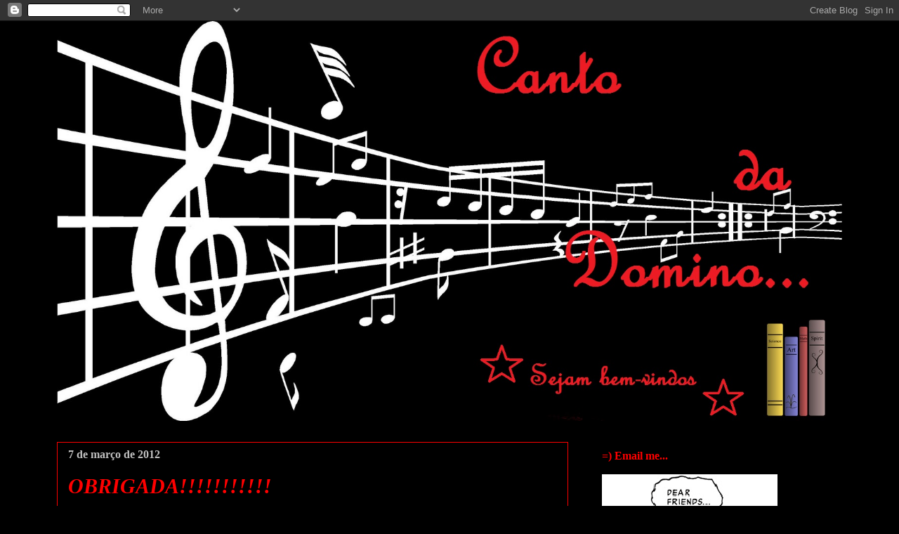

--- FILE ---
content_type: text/html; charset=UTF-8
request_url: https://cantodadomino.blogspot.com/2012/03/obrigada.html
body_size: 18935
content:
<!DOCTYPE html>
<html class='v2' dir='ltr' lang='pt-BR'>
<head>
<link href='https://www.blogger.com/static/v1/widgets/335934321-css_bundle_v2.css' rel='stylesheet' type='text/css'/>
<meta content='width=1100' name='viewport'/>
<meta content='text/html; charset=UTF-8' http-equiv='Content-Type'/>
<meta content='blogger' name='generator'/>
<link href='https://cantodadomino.blogspot.com/favicon.ico' rel='icon' type='image/x-icon'/>
<link href='http://cantodadomino.blogspot.com/2012/03/obrigada.html' rel='canonical'/>
<link rel="alternate" type="application/atom+xml" title="Canto da =Domino( - Atom" href="https://cantodadomino.blogspot.com/feeds/posts/default" />
<link rel="alternate" type="application/rss+xml" title="Canto da =Domino( - RSS" href="https://cantodadomino.blogspot.com/feeds/posts/default?alt=rss" />
<link rel="service.post" type="application/atom+xml" title="Canto da =Domino( - Atom" href="https://www.blogger.com/feeds/6767176709318424713/posts/default" />

<link rel="alternate" type="application/atom+xml" title="Canto da =Domino( - Atom" href="https://cantodadomino.blogspot.com/feeds/9006990737813001966/comments/default" />
<!--Can't find substitution for tag [blog.ieCssRetrofitLinks]-->
<link href='https://blogger.googleusercontent.com/img/b/R29vZ2xl/AVvXsEhBevShHVdC0-iDmB-DCKpOa2et77kqYK3srdzOfjNBnwNzveBnLzFcrxfWFUUaXfG350N1CebCICLZQCCTNlwGqoGmw5vdKcy09N8TTFAiIvtD_cUOr3aI3fD0wxIY38ZGVpvYwWEqbo0/s320/29+%25282%2529.gif' rel='image_src'/>
<meta content='http://cantodadomino.blogspot.com/2012/03/obrigada.html' property='og:url'/>
<meta content='OBRIGADA!!!!!!!!!!!' property='og:title'/>
<meta content='   ESTOU MUITO FELIZ POR TERMOS ALCANÇADO A META DE 100.000 VISITINHASS....   ESPERO ESTAR SEMPRE SENDO A PARTIR DAS EXPECTATIVAS DE VCS, E ...' property='og:description'/>
<meta content='https://blogger.googleusercontent.com/img/b/R29vZ2xl/AVvXsEhBevShHVdC0-iDmB-DCKpOa2et77kqYK3srdzOfjNBnwNzveBnLzFcrxfWFUUaXfG350N1CebCICLZQCCTNlwGqoGmw5vdKcy09N8TTFAiIvtD_cUOr3aI3fD0wxIY38ZGVpvYwWEqbo0/w1200-h630-p-k-no-nu/29+%25282%2529.gif' property='og:image'/>
<title>Canto da =Domino(: OBRIGADA!!!!!!!!!!!</title>
<style id='page-skin-1' type='text/css'><!--
/*
-----------------------------------------------
Blogger Template Style
Name:     Awesome Inc.
Designer: Tina Chen
URL:      tinachen.org
----------------------------------------------- */
/* Content
----------------------------------------------- */
body {
font: normal normal 20px 'Times New Roman', Times, FreeSerif, serif;
color: #ffffff;
background: #000000 none no-repeat scroll center center;
}
html body .content-outer {
min-width: 0;
max-width: 100%;
width: 100%;
}
a:link {
text-decoration: none;
color: #b9b9b9;
}
a:visited {
text-decoration: none;
color: #ff0000;
}
a:hover {
text-decoration: underline;
color: #079000;
}
.body-fauxcolumn-outer .cap-top {
position: absolute;
z-index: 1;
height: 276px;
width: 100%;
background: transparent none repeat-x scroll top left;
_background-image: none;
}
/* Columns
----------------------------------------------- */
.content-inner {
padding: 0;
}
.header-inner .section {
margin: 0 16px;
}
.tabs-inner .section {
margin: 0 16px;
}
.main-inner {
padding-top: 30px;
}
.main-inner .column-center-inner,
.main-inner .column-left-inner,
.main-inner .column-right-inner {
padding: 0 5px;
}
*+html body .main-inner .column-center-inner {
margin-top: -30px;
}
#layout .main-inner .column-center-inner {
margin-top: 0;
}
/* Header
----------------------------------------------- */
.header-outer {
margin: 0 0 0 0;
background: #000000 none repeat scroll 0 0;
}
.Header h1 {
font: normal bold 40px 'Times New Roman', Times, FreeSerif, serif;;
color: #ff0000;
text-shadow: 0 0 -1px #000000;
}
.Header h1 a {
color: #ff0000;
}
.Header .description {
font: normal bold 20px 'Times New Roman', Times, FreeSerif, serif;;
color: #ff0000;
}
.header-inner .Header .titlewrapper,
.header-inner .Header .descriptionwrapper {
padding-left: 0;
padding-right: 0;
margin-bottom: 0;
}
.header-inner .Header .titlewrapper {
padding-top: 22px;
}
/* Tabs
----------------------------------------------- */
.tabs-outer {
overflow: hidden;
position: relative;
background: #000000 none repeat scroll 0 0;
}
#layout .tabs-outer {
overflow: visible;
}
.tabs-cap-top, .tabs-cap-bottom {
position: absolute;
width: 100%;
border-top: 1px solid #ff0000;
}
.tabs-cap-bottom {
bottom: 0;
}
.tabs-inner .widget li a {
display: inline-block;
margin: 0;
padding: .6em 1.5em;
font: normal bold 14px 'Times New Roman', Times, FreeSerif, serif;;
color: #d01f1f;
border-top: 1px solid #ff0000;
border-bottom: 1px solid #ff0000;
border-left: 1px solid #ff0000;
height: 16px;
line-height: 16px;
}
.tabs-inner .widget li:last-child a {
border-right: 1px solid #ff0000;
}
.tabs-inner .widget li.selected a, .tabs-inner .widget li a:hover {
background: #000000 none repeat-x scroll 0 -100px;
color: #ff0000;
}
/* Headings
----------------------------------------------- */
h2 {
font: normal bold 16px 'Times New Roman', Times, FreeSerif, serif;
color: #ff0000;
}
/* Widgets
----------------------------------------------- */
.main-inner .section {
margin: 0 27px;
padding: 0;
}
.main-inner .column-left-outer,
.main-inner .column-right-outer {
margin-top: 0;
}
#layout .main-inner .column-left-outer,
#layout .main-inner .column-right-outer {
margin-top: 0;
}
.main-inner .column-left-inner,
.main-inner .column-right-inner {
background: transparent none repeat 0 0;
-moz-box-shadow: 0 0 0 rgba(0, 0, 0, .2);
-webkit-box-shadow: 0 0 0 rgba(0, 0, 0, .2);
-goog-ms-box-shadow: 0 0 0 rgba(0, 0, 0, .2);
box-shadow: 0 0 0 rgba(0, 0, 0, .2);
-moz-border-radius: 0;
-webkit-border-radius: 0;
-goog-ms-border-radius: 0;
border-radius: 0;
}
#layout .main-inner .column-left-inner,
#layout .main-inner .column-right-inner {
margin-top: 0;
}
.sidebar .widget {
font: normal bold 14px 'Times New Roman', Times, FreeSerif, serif;
color: #ff0000;
}
.sidebar .widget a:link {
color: #cc0000;
}
.sidebar .widget a:visited {
color: #ff0000;
}
.sidebar .widget a:hover {
color: #000790;
}
.sidebar .widget h2 {
text-shadow: 0 0 -1px #000000;
}
.main-inner .widget {
background-color: #000000;
border: 1px solid #000000;
padding: 0 15px 15px;
margin: 20px -16px;
-moz-box-shadow: 0 0 0 rgba(0, 0, 0, .2);
-webkit-box-shadow: 0 0 0 rgba(0, 0, 0, .2);
-goog-ms-box-shadow: 0 0 0 rgba(0, 0, 0, .2);
box-shadow: 0 0 0 rgba(0, 0, 0, .2);
-moz-border-radius: 0;
-webkit-border-radius: 0;
-goog-ms-border-radius: 0;
border-radius: 0;
}
.main-inner .widget h2 {
margin: 0 -15px;
padding: .6em 15px .5em;
border-bottom: 1px solid #000000;
}
.footer-inner .widget h2 {
padding: 0 0 .4em;
border-bottom: 1px solid #000000;
}
.main-inner .widget h2 + div, .footer-inner .widget h2 + div {
border-top: 1px solid #000000;
padding-top: 8px;
}
.main-inner .widget .widget-content {
margin: 0 -15px;
padding: 7px 15px 0;
}
.main-inner .widget ul, .main-inner .widget #ArchiveList ul.flat {
margin: -8px -15px 0;
padding: 0;
list-style: none;
}
.main-inner .widget #ArchiveList {
margin: -8px 0 0;
}
.main-inner .widget ul li, .main-inner .widget #ArchiveList ul.flat li {
padding: .5em 15px;
text-indent: 0;
color: #079000;
border-top: 1px solid #000000;
border-bottom: 1px solid #000000;
}
.main-inner .widget #ArchiveList ul li {
padding-top: .25em;
padding-bottom: .25em;
}
.main-inner .widget ul li:first-child, .main-inner .widget #ArchiveList ul.flat li:first-child {
border-top: none;
}
.main-inner .widget ul li:last-child, .main-inner .widget #ArchiveList ul.flat li:last-child {
border-bottom: none;
}
.post-body {
position: relative;
}
.main-inner .widget .post-body ul {
padding: 0 2.5em;
margin: .5em 0;
list-style: disc;
}
.main-inner .widget .post-body ul li {
padding: 0.25em 0;
margin-bottom: .25em;
color: #ffffff;
border: none;
}
.footer-inner .widget ul {
padding: 0;
list-style: none;
}
.widget .zippy {
color: #079000;
}
/* Posts
----------------------------------------------- */
body .main-inner .Blog {
padding: 0;
margin-bottom: 1em;
background-color: transparent;
border: none;
-moz-box-shadow: 0 0 0 rgba(0, 0, 0, 0);
-webkit-box-shadow: 0 0 0 rgba(0, 0, 0, 0);
-goog-ms-box-shadow: 0 0 0 rgba(0, 0, 0, 0);
box-shadow: 0 0 0 rgba(0, 0, 0, 0);
}
.main-inner .section:last-child .Blog:last-child {
padding: 0;
margin-bottom: 1em;
}
.main-inner .widget h2.date-header {
margin: 0 -15px 1px;
padding: 0 0 0 0;
font: normal bold 16px 'Times New Roman', Times, FreeSerif, serif;
color: #bfbfbf;
background: transparent none no-repeat scroll top left;
border-top: 0 solid #bfbfbf;
border-bottom: 1px solid #000000;
-moz-border-radius-topleft: 0;
-moz-border-radius-topright: 0;
-webkit-border-top-left-radius: 0;
-webkit-border-top-right-radius: 0;
border-top-left-radius: 0;
border-top-right-radius: 0;
position: static;
bottom: 100%;
right: 15px;
text-shadow: 0 0 -1px #000000;
}
.main-inner .widget h2.date-header span {
font: normal bold 16px 'Times New Roman', Times, FreeSerif, serif;
display: block;
padding: .5em 15px;
border-left: 0 solid #bfbfbf;
border-right: 0 solid #bfbfbf;
}
.date-outer {
position: relative;
margin: 30px 0 20px;
padding: 0 15px;
background-color: #000000;
border: 1px solid #ff0000;
-moz-box-shadow: 0 0 0 rgba(0, 0, 0, .2);
-webkit-box-shadow: 0 0 0 rgba(0, 0, 0, .2);
-goog-ms-box-shadow: 0 0 0 rgba(0, 0, 0, .2);
box-shadow: 0 0 0 rgba(0, 0, 0, .2);
-moz-border-radius: 0;
-webkit-border-radius: 0;
-goog-ms-border-radius: 0;
border-radius: 0;
}
.date-outer:first-child {
margin-top: 0;
}
.date-outer:last-child {
margin-bottom: 20px;
-moz-border-radius-bottomleft: 0;
-moz-border-radius-bottomright: 0;
-webkit-border-bottom-left-radius: 0;
-webkit-border-bottom-right-radius: 0;
-goog-ms-border-bottom-left-radius: 0;
-goog-ms-border-bottom-right-radius: 0;
border-bottom-left-radius: 0;
border-bottom-right-radius: 0;
}
.date-posts {
margin: 0 -15px;
padding: 0 15px;
clear: both;
}
.post-outer, .inline-ad {
border-top: 1px solid #ff0000;
margin: 0 -15px;
padding: 15px 15px;
}
.post-outer {
padding-bottom: 10px;
}
.post-outer:first-child {
padding-top: 0;
border-top: none;
}
.post-outer:last-child, .inline-ad:last-child {
border-bottom: none;
}
.post-body {
position: relative;
}
.post-body img {
padding: 8px;
background: #000000;
border: 1px solid transparent;
-moz-box-shadow: 0 0 0 rgba(0, 0, 0, .2);
-webkit-box-shadow: 0 0 0 rgba(0, 0, 0, .2);
box-shadow: 0 0 0 rgba(0, 0, 0, .2);
-moz-border-radius: 0;
-webkit-border-radius: 0;
border-radius: 0;
}
h3.post-title, h4 {
font: italic bold 30px 'Times New Roman', Times, FreeSerif, serif;
color: #ff0000;
}
h3.post-title a {
font: italic bold 30px 'Times New Roman', Times, FreeSerif, serif;
color: #ff0000;
}
h3.post-title a:hover {
color: #079000;
text-decoration: underline;
}
.post-header {
margin: 0 0 1em;
}
.post-body {
line-height: 1.4;
}
.post-outer h2 {
color: #ffffff;
}
.post-footer {
margin: 1.5em 0 0;
}
#blog-pager {
padding: 15px;
font-size: 120%;
background-color: #000000;
border: 1px solid #000000;
-moz-box-shadow: 0 0 0 rgba(0, 0, 0, .2);
-webkit-box-shadow: 0 0 0 rgba(0, 0, 0, .2);
-goog-ms-box-shadow: 0 0 0 rgba(0, 0, 0, .2);
box-shadow: 0 0 0 rgba(0, 0, 0, .2);
-moz-border-radius: 0;
-webkit-border-radius: 0;
-goog-ms-border-radius: 0;
border-radius: 0;
-moz-border-radius-topleft: 0;
-moz-border-radius-topright: 0;
-webkit-border-top-left-radius: 0;
-webkit-border-top-right-radius: 0;
-goog-ms-border-top-left-radius: 0;
-goog-ms-border-top-right-radius: 0;
border-top-left-radius: 0;
border-top-right-radius-topright: 0;
margin-top: 1em;
}
.blog-feeds, .post-feeds {
margin: 1em 0;
text-align: center;
color: #d01f1f;
}
.blog-feeds a, .post-feeds a {
color: #cc0000;
}
.blog-feeds a:visited, .post-feeds a:visited {
color: #990000;
}
.blog-feeds a:hover, .post-feeds a:hover {
color: #0000ff;
}
.post-outer .comments {
margin-top: 2em;
}
/* Comments
----------------------------------------------- */
.comments .comments-content .icon.blog-author {
background-repeat: no-repeat;
background-image: url([data-uri]);
}
.comments .comments-content .loadmore a {
border-top: 1px solid #ff0000;
border-bottom: 1px solid #ff0000;
}
.comments .continue {
border-top: 2px solid #ff0000;
}
/* Footer
----------------------------------------------- */
.footer-outer {
margin: -0 0 -1px;
padding: 0 0 0;
color: #bfbfbf;
overflow: hidden;
}
.footer-fauxborder-left {
border-top: 1px solid #000000;
background: #000000 none repeat scroll 0 0;
-moz-box-shadow: 0 0 0 rgba(0, 0, 0, .2);
-webkit-box-shadow: 0 0 0 rgba(0, 0, 0, .2);
-goog-ms-box-shadow: 0 0 0 rgba(0, 0, 0, .2);
box-shadow: 0 0 0 rgba(0, 0, 0, .2);
margin: 0 -0;
}
/* Mobile
----------------------------------------------- */
body.mobile {
background-size: auto;
}
.mobile .body-fauxcolumn-outer {
background: transparent none repeat scroll top left;
}
*+html body.mobile .main-inner .column-center-inner {
margin-top: 0;
}
.mobile .main-inner .widget {
padding: 0 0 15px;
}
.mobile .main-inner .widget h2 + div,
.mobile .footer-inner .widget h2 + div {
border-top: none;
padding-top: 0;
}
.mobile .footer-inner .widget h2 {
padding: 0.5em 0;
border-bottom: none;
}
.mobile .main-inner .widget .widget-content {
margin: 0;
padding: 7px 0 0;
}
.mobile .main-inner .widget ul,
.mobile .main-inner .widget #ArchiveList ul.flat {
margin: 0 -15px 0;
}
.mobile .main-inner .widget h2.date-header {
right: 0;
}
.mobile .date-header span {
padding: 0.4em 0;
}
.mobile .date-outer:first-child {
margin-bottom: 0;
border: 1px solid #ff0000;
-moz-border-radius-topleft: 0;
-moz-border-radius-topright: 0;
-webkit-border-top-left-radius: 0;
-webkit-border-top-right-radius: 0;
-goog-ms-border-top-left-radius: 0;
-goog-ms-border-top-right-radius: 0;
border-top-left-radius: 0;
border-top-right-radius: 0;
}
.mobile .date-outer {
border-color: #ff0000;
border-width: 0 1px 1px;
}
.mobile .date-outer:last-child {
margin-bottom: 0;
}
.mobile .main-inner {
padding: 0;
}
.mobile .header-inner .section {
margin: 0;
}
.mobile .post-outer, .mobile .inline-ad {
padding: 5px 0;
}
.mobile .tabs-inner .section {
margin: 0 10px;
}
.mobile .main-inner .widget h2 {
margin: 0;
padding: 0;
}
.mobile .main-inner .widget h2.date-header span {
padding: 0;
}
.mobile .main-inner .widget .widget-content {
margin: 0;
padding: 7px 0 0;
}
.mobile #blog-pager {
border: 1px solid transparent;
background: #000000 none repeat scroll 0 0;
}
.mobile .main-inner .column-left-inner,
.mobile .main-inner .column-right-inner {
background: transparent none repeat 0 0;
-moz-box-shadow: none;
-webkit-box-shadow: none;
-goog-ms-box-shadow: none;
box-shadow: none;
}
.mobile .date-posts {
margin: 0;
padding: 0;
}
.mobile .footer-fauxborder-left {
margin: 0;
border-top: inherit;
}
.mobile .main-inner .section:last-child .Blog:last-child {
margin-bottom: 0;
}
.mobile-index-contents {
color: #ffffff;
}
.mobile .mobile-link-button {
background: #b9b9b9 none repeat scroll 0 0;
}
.mobile-link-button a:link, .mobile-link-button a:visited {
color: #ff0000;
}
.mobile .tabs-inner .PageList .widget-content {
background: transparent;
border-top: 1px solid;
border-color: #ff0000;
color: #d01f1f;
}
.mobile .tabs-inner .PageList .widget-content .pagelist-arrow {
border-left: 1px solid #ff0000;
}

--></style>
<style id='template-skin-1' type='text/css'><!--
body {
min-width: 1150px;
}
.content-outer, .content-fauxcolumn-outer, .region-inner {
min-width: 1150px;
max-width: 1150px;
_width: 1150px;
}
.main-inner .columns {
padding-left: 0px;
padding-right: 390px;
}
.main-inner .fauxcolumn-center-outer {
left: 0px;
right: 390px;
/* IE6 does not respect left and right together */
_width: expression(this.parentNode.offsetWidth -
parseInt("0px") -
parseInt("390px") + 'px');
}
.main-inner .fauxcolumn-left-outer {
width: 0px;
}
.main-inner .fauxcolumn-right-outer {
width: 390px;
}
.main-inner .column-left-outer {
width: 0px;
right: 100%;
margin-left: -0px;
}
.main-inner .column-right-outer {
width: 390px;
margin-right: -390px;
}
#layout {
min-width: 0;
}
#layout .content-outer {
min-width: 0;
width: 800px;
}
#layout .region-inner {
min-width: 0;
width: auto;
}
body#layout div.add_widget {
padding: 8px;
}
body#layout div.add_widget a {
margin-left: 32px;
}
--></style>
<link href='https://www.blogger.com/dyn-css/authorization.css?targetBlogID=6767176709318424713&amp;zx=3a228633-9af2-4171-8319-f2d830a8ac6e' media='none' onload='if(media!=&#39;all&#39;)media=&#39;all&#39;' rel='stylesheet'/><noscript><link href='https://www.blogger.com/dyn-css/authorization.css?targetBlogID=6767176709318424713&amp;zx=3a228633-9af2-4171-8319-f2d830a8ac6e' rel='stylesheet'/></noscript>
<meta name='google-adsense-platform-account' content='ca-host-pub-1556223355139109'/>
<meta name='google-adsense-platform-domain' content='blogspot.com'/>

</head>
<body class='loading variant-dark'>
<div class='navbar section' id='navbar' name='Navbar'><div class='widget Navbar' data-version='1' id='Navbar1'><script type="text/javascript">
    function setAttributeOnload(object, attribute, val) {
      if(window.addEventListener) {
        window.addEventListener('load',
          function(){ object[attribute] = val; }, false);
      } else {
        window.attachEvent('onload', function(){ object[attribute] = val; });
      }
    }
  </script>
<div id="navbar-iframe-container"></div>
<script type="text/javascript" src="https://apis.google.com/js/platform.js"></script>
<script type="text/javascript">
      gapi.load("gapi.iframes:gapi.iframes.style.bubble", function() {
        if (gapi.iframes && gapi.iframes.getContext) {
          gapi.iframes.getContext().openChild({
              url: 'https://www.blogger.com/navbar/6767176709318424713?po\x3d9006990737813001966\x26origin\x3dhttps://cantodadomino.blogspot.com',
              where: document.getElementById("navbar-iframe-container"),
              id: "navbar-iframe"
          });
        }
      });
    </script><script type="text/javascript">
(function() {
var script = document.createElement('script');
script.type = 'text/javascript';
script.src = '//pagead2.googlesyndication.com/pagead/js/google_top_exp.js';
var head = document.getElementsByTagName('head')[0];
if (head) {
head.appendChild(script);
}})();
</script>
</div></div>
<div class='body-fauxcolumns'>
<div class='fauxcolumn-outer body-fauxcolumn-outer'>
<div class='cap-top'>
<div class='cap-left'></div>
<div class='cap-right'></div>
</div>
<div class='fauxborder-left'>
<div class='fauxborder-right'></div>
<div class='fauxcolumn-inner'>
</div>
</div>
<div class='cap-bottom'>
<div class='cap-left'></div>
<div class='cap-right'></div>
</div>
</div>
</div>
<div class='content'>
<div class='content-fauxcolumns'>
<div class='fauxcolumn-outer content-fauxcolumn-outer'>
<div class='cap-top'>
<div class='cap-left'></div>
<div class='cap-right'></div>
</div>
<div class='fauxborder-left'>
<div class='fauxborder-right'></div>
<div class='fauxcolumn-inner'>
</div>
</div>
<div class='cap-bottom'>
<div class='cap-left'></div>
<div class='cap-right'></div>
</div>
</div>
</div>
<div class='content-outer'>
<div class='content-cap-top cap-top'>
<div class='cap-left'></div>
<div class='cap-right'></div>
</div>
<div class='fauxborder-left content-fauxborder-left'>
<div class='fauxborder-right content-fauxborder-right'></div>
<div class='content-inner'>
<header>
<div class='header-outer'>
<div class='header-cap-top cap-top'>
<div class='cap-left'></div>
<div class='cap-right'></div>
</div>
<div class='fauxborder-left header-fauxborder-left'>
<div class='fauxborder-right header-fauxborder-right'></div>
<div class='region-inner header-inner'>
<div class='header section' id='header' name='Cabeçalho'><div class='widget Header' data-version='1' id='Header1'>
<div id='header-inner'>
<a href='https://cantodadomino.blogspot.com/' style='display: block'>
<img alt='Canto da =Domino(' height='569px; ' id='Header1_headerimg' src='https://blogger.googleusercontent.com/img/b/R29vZ2xl/AVvXsEgtNTJAH_mQYPTFFxkmMu9z6KK2q-PFBmR3ngsvxYPJfcFORiHaKuFaWGQAMghmVY2oXEksIyVLU-5yRQr_TGsZo9PyAMA7puxFgqmHW5x63S69-mIS3DaFYiiaLWsKNe1cPowGrziBVQ/s1600-r/musica.jpg' style='display: block' width='1118px; '/>
</a>
</div>
</div></div>
</div>
</div>
<div class='header-cap-bottom cap-bottom'>
<div class='cap-left'></div>
<div class='cap-right'></div>
</div>
</div>
</header>
<div class='tabs-outer'>
<div class='tabs-cap-top cap-top'>
<div class='cap-left'></div>
<div class='cap-right'></div>
</div>
<div class='fauxborder-left tabs-fauxborder-left'>
<div class='fauxborder-right tabs-fauxborder-right'></div>
<div class='region-inner tabs-inner'>
<div class='tabs no-items section' id='crosscol' name='Entre colunas'></div>
<div class='tabs no-items section' id='crosscol-overflow' name='Cross-Column 2'></div>
</div>
</div>
<div class='tabs-cap-bottom cap-bottom'>
<div class='cap-left'></div>
<div class='cap-right'></div>
</div>
</div>
<div class='main-outer'>
<div class='main-cap-top cap-top'>
<div class='cap-left'></div>
<div class='cap-right'></div>
</div>
<div class='fauxborder-left main-fauxborder-left'>
<div class='fauxborder-right main-fauxborder-right'></div>
<div class='region-inner main-inner'>
<div class='columns fauxcolumns'>
<div class='fauxcolumn-outer fauxcolumn-center-outer'>
<div class='cap-top'>
<div class='cap-left'></div>
<div class='cap-right'></div>
</div>
<div class='fauxborder-left'>
<div class='fauxborder-right'></div>
<div class='fauxcolumn-inner'>
</div>
</div>
<div class='cap-bottom'>
<div class='cap-left'></div>
<div class='cap-right'></div>
</div>
</div>
<div class='fauxcolumn-outer fauxcolumn-left-outer'>
<div class='cap-top'>
<div class='cap-left'></div>
<div class='cap-right'></div>
</div>
<div class='fauxborder-left'>
<div class='fauxborder-right'></div>
<div class='fauxcolumn-inner'>
</div>
</div>
<div class='cap-bottom'>
<div class='cap-left'></div>
<div class='cap-right'></div>
</div>
</div>
<div class='fauxcolumn-outer fauxcolumn-right-outer'>
<div class='cap-top'>
<div class='cap-left'></div>
<div class='cap-right'></div>
</div>
<div class='fauxborder-left'>
<div class='fauxborder-right'></div>
<div class='fauxcolumn-inner'>
</div>
</div>
<div class='cap-bottom'>
<div class='cap-left'></div>
<div class='cap-right'></div>
</div>
</div>
<!-- corrects IE6 width calculation -->
<div class='columns-inner'>
<div class='column-center-outer'>
<div class='column-center-inner'>
<div class='main section' id='main' name='Principal'><div class='widget Blog' data-version='1' id='Blog1'>
<div class='blog-posts hfeed'>

          <div class="date-outer">
        
<h2 class='date-header'><span>7 de março de 2012</span></h2>

          <div class="date-posts">
        
<div class='post-outer'>
<div class='post hentry uncustomized-post-template' itemprop='blogPost' itemscope='itemscope' itemtype='http://schema.org/BlogPosting'>
<meta content='https://blogger.googleusercontent.com/img/b/R29vZ2xl/AVvXsEhBevShHVdC0-iDmB-DCKpOa2et77kqYK3srdzOfjNBnwNzveBnLzFcrxfWFUUaXfG350N1CebCICLZQCCTNlwGqoGmw5vdKcy09N8TTFAiIvtD_cUOr3aI3fD0wxIY38ZGVpvYwWEqbo0/s320/29+%25282%2529.gif' itemprop='image_url'/>
<meta content='6767176709318424713' itemprop='blogId'/>
<meta content='9006990737813001966' itemprop='postId'/>
<a name='9006990737813001966'></a>
<h3 class='post-title entry-title' itemprop='name'>
OBRIGADA!!!!!!!!!!!
</h3>
<div class='post-header'>
<div class='post-header-line-1'></div>
</div>
<div class='post-body entry-content' id='post-body-9006990737813001966' itemprop='description articleBody'>
<div class="separator" style="clear: both; text-align: center;">
<a href="https://blogger.googleusercontent.com/img/b/R29vZ2xl/AVvXsEhBevShHVdC0-iDmB-DCKpOa2et77kqYK3srdzOfjNBnwNzveBnLzFcrxfWFUUaXfG350N1CebCICLZQCCTNlwGqoGmw5vdKcy09N8TTFAiIvtD_cUOr3aI3fD0wxIY38ZGVpvYwWEqbo0/s1600/29+%25282%2529.gif" imageanchor="1" style="margin-left: 1em; margin-right: 1em;"><img border="0" height="129" src="https://blogger.googleusercontent.com/img/b/R29vZ2xl/AVvXsEhBevShHVdC0-iDmB-DCKpOa2et77kqYK3srdzOfjNBnwNzveBnLzFcrxfWFUUaXfG350N1CebCICLZQCCTNlwGqoGmw5vdKcy09N8TTFAiIvtD_cUOr3aI3fD0wxIY38ZGVpvYwWEqbo0/s320/29+%25282%2529.gif" width="320" /></a></div>
<div style="text-align: justify;">
ESTOU MUITO FELIZ POR TERMOS ALCANÇADO A META DE 100.000 VISITINHASS....</div>
<div style="text-align: justify;">
ESPERO ESTAR SEMPRE SENDO A PARTIR DAS&nbsp;EXPECTATIVAS&nbsp;DE VCS, E QUE TODOS FIQUEM FELIZES AO VER O BLOG CRESCENDO CADA VEZ MAIS JUNTOS COMIGO!</div>
<div style="text-align: justify;">
ESPERO QUE NESTE ANO SEJAMOS O BLOG NUMERO UM, :)</div>
<div style="text-align: justify;">
QUALQUER DÚVIDA ENTREM EM CONTATO COMIGO! :) BEJINSSS LINDOSSS&nbsp;</div>
<div style="text-align: justify;">
<br /></div>
<div class="separator" style="clear: both; text-align: center;">
<a href="https://blogger.googleusercontent.com/img/b/R29vZ2xl/AVvXsEhmA5WAOJ6SJMk-fIvk5w56IES0ysMSgIO6mJhbzDab0k1YKk5eXzMiYQyfbz4Fb_Vy_rqUeqJh5IcmhUnoJDsq2r1Us95V945JzNVnkqs-NqtmnaJccZ51fMR1uYmt-Os6j9sfuPeG56o/s1600/amo-meu-blog.jpg" imageanchor="1" style="clear: right; float: right; margin-bottom: 1em; margin-left: 1em; text-align: justify;"><img border="0" src="https://blogger.googleusercontent.com/img/b/R29vZ2xl/AVvXsEhmA5WAOJ6SJMk-fIvk5w56IES0ysMSgIO6mJhbzDab0k1YKk5eXzMiYQyfbz4Fb_Vy_rqUeqJh5IcmhUnoJDsq2r1Us95V945JzNVnkqs-NqtmnaJccZ51fMR1uYmt-Os6j9sfuPeG56o/s1600/amo-meu-blog.jpg" /></a></div>
<div style="text-align: justify;">
(PS: PULANDO DE ALEGRIAAA)</div>
<div style="text-align: justify;">
<br /></div>
<div style="text-align: justify;">
<i>BEIJOSS</i></div>
<div style="text-align: justify;">
<i><br /></i></div>
<div style="text-align: justify;">
<i>BOM DIA</i></div>
<div style="text-align: justify;">
<i><br /></i></div>
<div style="text-align: justify;">
<i>DOMINO SIMMONS</i></div>
<div style='clear: both;'></div>
</div>
<div class='post-footer'>
<div class='post-footer-line post-footer-line-1'>
<span class='post-author vcard'>
=) Postado por
<span class='fn' itemprop='author' itemscope='itemscope' itemtype='http://schema.org/Person'>
<meta content='https://www.blogger.com/profile/00240464212921572191' itemprop='url'/>
<a class='g-profile' href='https://www.blogger.com/profile/00240464212921572191' rel='author' title='author profile'>
<span itemprop='name'>Domino Simmons</span>
</a>
</span>
</span>
<span class='post-timestamp'>
às
<meta content='http://cantodadomino.blogspot.com/2012/03/obrigada.html' itemprop='url'/>
<a class='timestamp-link' href='https://cantodadomino.blogspot.com/2012/03/obrigada.html' rel='bookmark' title='permanent link'><abbr class='published' itemprop='datePublished' title='2012-03-07T09:58:00-03:00'>09:58</abbr></a>
</span>
<span class='post-comment-link'>
</span>
<span class='post-icons'>
<span class='item-action'>
<a href='https://www.blogger.com/email-post/6767176709318424713/9006990737813001966' title='Enviar esta postagem'>
<img alt='' class='icon-action' height='13' src='https://resources.blogblog.com/img/icon18_email.gif' width='18'/>
</a>
</span>
<span class='item-control blog-admin pid-1030723236'>
<a href='https://www.blogger.com/post-edit.g?blogID=6767176709318424713&postID=9006990737813001966&from=pencil' title='Editar post'>
<img alt='' class='icon-action' height='18' src='https://resources.blogblog.com/img/icon18_edit_allbkg.gif' width='18'/>
</a>
</span>
</span>
<div class='post-share-buttons goog-inline-block'>
<a class='goog-inline-block share-button sb-email' href='https://www.blogger.com/share-post.g?blogID=6767176709318424713&postID=9006990737813001966&target=email' target='_blank' title='Enviar por e-mail'><span class='share-button-link-text'>Enviar por e-mail</span></a><a class='goog-inline-block share-button sb-blog' href='https://www.blogger.com/share-post.g?blogID=6767176709318424713&postID=9006990737813001966&target=blog' onclick='window.open(this.href, "_blank", "height=270,width=475"); return false;' target='_blank' title='Postar no blog!'><span class='share-button-link-text'>Postar no blog!</span></a><a class='goog-inline-block share-button sb-twitter' href='https://www.blogger.com/share-post.g?blogID=6767176709318424713&postID=9006990737813001966&target=twitter' target='_blank' title='Compartilhar no X'><span class='share-button-link-text'>Compartilhar no X</span></a><a class='goog-inline-block share-button sb-facebook' href='https://www.blogger.com/share-post.g?blogID=6767176709318424713&postID=9006990737813001966&target=facebook' onclick='window.open(this.href, "_blank", "height=430,width=640"); return false;' target='_blank' title='Compartilhar no Facebook'><span class='share-button-link-text'>Compartilhar no Facebook</span></a><a class='goog-inline-block share-button sb-pinterest' href='https://www.blogger.com/share-post.g?blogID=6767176709318424713&postID=9006990737813001966&target=pinterest' target='_blank' title='Compartilhar com o Pinterest'><span class='share-button-link-text'>Compartilhar com o Pinterest</span></a>
</div>
</div>
<div class='post-footer-line post-footer-line-2'>
<span class='post-labels'>
=)Marcadores:
<a href='https://cantodadomino.blogspot.com/search/label/Agradecimentos' rel='tag'>Agradecimentos</a>,
<a href='https://cantodadomino.blogspot.com/search/label/Aviso' rel='tag'>Aviso</a>
</span>
</div>
<div class='post-footer-line post-footer-line-3'>
<span class='post-location'>
</span>
</div>
</div>
</div>
<div class='comments' id='comments'>
<a name='comments'></a>
<h4>Nenhum comentário:</h4>
<div id='Blog1_comments-block-wrapper'>
<dl class='avatar-comment-indent' id='comments-block'>
</dl>
</div>
<p class='comment-footer'>
<div class='comment-form'>
<a name='comment-form'></a>
<h4 id='comment-post-message'>Postar um comentário</h4>
<p>
</p>
<a href='https://www.blogger.com/comment/frame/6767176709318424713?po=9006990737813001966&hl=pt-BR&saa=85391&origin=https://cantodadomino.blogspot.com' id='comment-editor-src'></a>
<iframe allowtransparency='true' class='blogger-iframe-colorize blogger-comment-from-post' frameborder='0' height='410px' id='comment-editor' name='comment-editor' src='' width='100%'></iframe>
<script src='https://www.blogger.com/static/v1/jsbin/2830521187-comment_from_post_iframe.js' type='text/javascript'></script>
<script type='text/javascript'>
      BLOG_CMT_createIframe('https://www.blogger.com/rpc_relay.html');
    </script>
</div>
</p>
</div>
</div>

        </div></div>
      
</div>
<div class='blog-pager' id='blog-pager'>
<span id='blog-pager-newer-link'>
<a class='blog-pager-newer-link' href='https://cantodadomino.blogspot.com/2012/03/frase.html' id='Blog1_blog-pager-newer-link' title='Postagem mais recente'>Postagem mais recente</a>
</span>
<span id='blog-pager-older-link'>
<a class='blog-pager-older-link' href='https://cantodadomino.blogspot.com/2012/03/blog-post_06.html' id='Blog1_blog-pager-older-link' title='Postagem mais antiga'>Postagem mais antiga</a>
</span>
<a class='home-link' href='https://cantodadomino.blogspot.com/'>Página inicial</a>
</div>
<div class='clear'></div>
<div class='post-feeds'>
<div class='feed-links'>
Assinar:
<a class='feed-link' href='https://cantodadomino.blogspot.com/feeds/9006990737813001966/comments/default' target='_blank' type='application/atom+xml'>Postar comentários (Atom)</a>
</div>
</div>
</div></div>
</div>
</div>
<div class='column-left-outer'>
<div class='column-left-inner'>
<aside>
</aside>
</div>
</div>
<div class='column-right-outer'>
<div class='column-right-inner'>
<aside>
<div class='sidebar section' id='sidebar-right-1'><div class='widget Image' data-version='1' id='Image18'>
<h2>=) Email me...</h2>
<div class='widget-content'>
<a href='http://cantodadomino.blogspot.com.br/2012/05/email.html'>
<img alt='=) Email me...' height='197' id='Image18_img' src='https://blogger.googleusercontent.com/img/b/R29vZ2xl/AVvXsEgb091suLrrPyfbTR6lWMAj5xPknBCBtEOHgciZG48Sfr5QatmDebuAScKXFZnwt4B7TOM2tsOMwFQHPtNHhfoSRwa7hefZyXjNW9vb8do8qg-EGe9G2lgD7y_sdXCzkkIbEC2McZnnY-E/s380/snoopy.gif' width='250'/>
</a>
<br/>
<span class='caption'>Duvidas, Reclamações, Sugestões... Me mandem um email!!! anaelisa_ufpel@yahoo.com.br :)</span>
</div>
<div class='clear'></div>
</div><div class='widget Followers' data-version='1' id='Followers1'>
<h2 class='title'>=)My True Friends...</h2>
<div class='widget-content'>
<div id='Followers1-wrapper'>
<div style='margin-right:2px;'>
<div><script type="text/javascript" src="https://apis.google.com/js/platform.js"></script>
<div id="followers-iframe-container"></div>
<script type="text/javascript">
    window.followersIframe = null;
    function followersIframeOpen(url) {
      gapi.load("gapi.iframes", function() {
        if (gapi.iframes && gapi.iframes.getContext) {
          window.followersIframe = gapi.iframes.getContext().openChild({
            url: url,
            where: document.getElementById("followers-iframe-container"),
            messageHandlersFilter: gapi.iframes.CROSS_ORIGIN_IFRAMES_FILTER,
            messageHandlers: {
              '_ready': function(obj) {
                window.followersIframe.getIframeEl().height = obj.height;
              },
              'reset': function() {
                window.followersIframe.close();
                followersIframeOpen("https://www.blogger.com/followers/frame/6767176709318424713?colors\x3dCgt0cmFuc3BhcmVudBILdHJhbnNwYXJlbnQaByNmZmZmZmYiByNiOWI5YjkqByMwMDAwMDAyByNmZjAwMDA6ByNmZmZmZmZCByNiOWI5YjlKByMwNzkwMDBSByNiOWI5YjlaC3RyYW5zcGFyZW50\x26pageSize\x3d21\x26hl\x3dpt-BR\x26origin\x3dhttps://cantodadomino.blogspot.com");
              },
              'open': function(url) {
                window.followersIframe.close();
                followersIframeOpen(url);
              }
            }
          });
        }
      });
    }
    followersIframeOpen("https://www.blogger.com/followers/frame/6767176709318424713?colors\x3dCgt0cmFuc3BhcmVudBILdHJhbnNwYXJlbnQaByNmZmZmZmYiByNiOWI5YjkqByMwMDAwMDAyByNmZjAwMDA6ByNmZmZmZmZCByNiOWI5YjlKByMwNzkwMDBSByNiOWI5YjlaC3RyYW5zcGFyZW50\x26pageSize\x3d21\x26hl\x3dpt-BR\x26origin\x3dhttps://cantodadomino.blogspot.com");
  </script></div>
</div>
</div>
<div class='clear'></div>
</div>
</div><div class='widget Stats' data-version='1' id='Stats1'>
<h2>=) Contador..</h2>
<div class='widget-content'>
<div id='Stats1_content' style='display: none;'>
<span class='counter-wrapper graph-counter-wrapper' id='Stats1_totalCount'>
</span>
<div class='clear'></div>
</div>
</div>
</div><div class='widget Image' data-version='1' id='Image17'>
<h2>=)Last Fm</h2>
<div class='widget-content'>
<a href='http://www.lastfm.com.br/user/Domino_Simmons'>
<img alt='=)Last Fm' height='330' id='Image17_img' src='https://blogger.googleusercontent.com/img/b/R29vZ2xl/AVvXsEjngKtQPKTABySOdwKoAQ5mr5t6sYbBK9fTQwl9ksrAuTT3xYleclHXutdhqHLqSp7VmnnguhZ0TJ-EN1ogDlbUiofZGgCDHpsihy5AdNW_AtPQGrcfp0JVvu2shriA_JkjJ-nx8srsS8U/s330/lastfm.png' width='330'/>
</a>
<br/>
<span class='caption'>Cliquem e vejam meu perfil musical!!! :)</span>
</div>
<div class='clear'></div>
</div><div class='widget HTML' data-version='1' id='HTML22'>
<h2 class='title'>=) Twitte isso</h2>
<div class='widget-content'>
<a href="https://twitter.com/share" class="twitter-share-button" data-count="vertical" data-via="DominoSimmons" data-lang="pt">Tweet</a><script type="text/javascript" src="//platform.twitter.com/widgets.js"></script>
</div>
<div class='clear'></div>
</div><div class='widget HTML' data-version='1' id='HTML2'>
<h2 class='title'>=)Lendo...</h2>
<div class='widget-content'>
<script type="text/javascript" src="//www.skoob.com.br/widget/estante/31472/633378/"> </script>
</div>
<div class='clear'></div>
</div><div class='widget Image' data-version='1' id='Image5'>
<h2>=)Sigam - me no Twitter..</h2>
<div class='widget-content'>
<a href='https://twitter.com/#!/DominoSimmons'>
<img alt='=)Sigam - me no Twitter..' height='128' id='Image5_img' src='https://blogger.googleusercontent.com/img/b/R29vZ2xl/AVvXsEiPQBlkYFGbjtr2p08jD2UcWYUYgH6Edq4a-RjdsaZ0bOnnfIeGRuWHpnlY20wJXex0S4eZS7lXZt7zGDbPQlxj73MbWJ_QNmxkAItRUltv-kJlDl4GxtIgb2hmYHa8TPGIao7VJSrYAVw/s150/kiss%255B6%255D.png' width='128'/>
</a>
<br/>
<span class='caption'>e fiquem por dentro das novidades em primeira mão!!!</span>
</div>
<div class='clear'></div>
</div><div class='widget HTML' data-version='1' id='HTML12'>
<h2 class='title'>=) Banner...</h2>
<div class='widget-content'>
<a href="http://cantodadomino.blogspot.com/" target="_blank"><img src="https://lh3.googleusercontent.com/blogger_img_proxy/AEn0k_v-psi7bYxzyTM8VUejGxLWG7j74ZBoJ8toLnviNXioNy8IArjlww5ATJIYmnkccLTwepBquLeLv2IiLLtbeVo=s0-d" alt="Create your own banner at mybannermaker.com!" border="0"></a><br />
</div>
<div class='clear'></div>
</div><div class='widget HTML' data-version='1' id='HTML13'>
<h2 class='title'>=)Add o Baner em seu blog...</h2>
<div class='widget-content'>
<form>
<textarea name="myForm" rows="4" cols="40" wrap="virtual"><a href="http://cantodadomino.blogspot.com/" target="_blank"><img src="http://i.imgur.com/Y8mYp.gif" alt="Create your own banner at mybannermaker.com!" border="0" /></a><br /><a href="http://www.mybannermaker.com/">Make your own banner at MyBannerMaker.com!</a></textarea></form>
</div>
<div class='clear'></div>
</div><div class='widget Image' data-version='1' id='Image11'>
<h2>=) Eu participo...</h2>
<div class='widget-content'>
<img alt='=) Eu participo...' height='150' id='Image11_img' src='https://blogger.googleusercontent.com/img/b/R29vZ2xl/AVvXsEjm9_s6rwgnRX6sBnMQBiZyYLQr4vPzNdYnf2oyo9l8jR_xVX-L3YfF1mIYcMioGqiVfgcachAEbwBoK6Y8ar2x4c1lRxTJdvll7K1xsuZjU1lOw48JcTeQ3WAYNQ-JSadEFbQIMUArHKU/s150/tftyhj+%25288%2529.jpg' width='137'/>
<br/>
<span class='caption'>Do maior exército do Mundo!!!</span>
</div>
<div class='clear'></div>
</div><div class='widget Label' data-version='1' id='Label1'>
<h2>=)Veja também!!!</h2>
<div class='widget-content cloud-label-widget-content'>
<span class='label-size label-size-4'>
<a dir='ltr' href='https://cantodadomino.blogspot.com/search/label/Agradecimentos'>Agradecimentos</a>
<span class='label-count' dir='ltr'>(79)</span>
</span>
<span class='label-size label-size-2'>
<a dir='ltr' href='https://cantodadomino.blogspot.com/search/label/Avatares'>Avatares</a>
<span class='label-count' dir='ltr'>(6)</span>
</span>
<span class='label-size label-size-4'>
<a dir='ltr' href='https://cantodadomino.blogspot.com/search/label/Aviso'>Aviso</a>
<span class='label-count' dir='ltr'>(60)</span>
</span>
<span class='label-size label-size-4'>
<a dir='ltr' href='https://cantodadomino.blogspot.com/search/label/Bandas...'>Bandas...</a>
<span class='label-count' dir='ltr'>(138)</span>
</span>
<span class='label-size label-size-4'>
<a dir='ltr' href='https://cantodadomino.blogspot.com/search/label/biografia'>biografia</a>
<span class='label-count' dir='ltr'>(47)</span>
</span>
<span class='label-size label-size-4'>
<a dir='ltr' href='https://cantodadomino.blogspot.com/search/label/Blogsss'>Blogsss</a>
<span class='label-count' dir='ltr'>(53)</span>
</span>
<span class='label-size label-size-4'>
<a dir='ltr' href='https://cantodadomino.blogspot.com/search/label/CDS%20que%20eu%20I%20Like...'>CDS que eu I Like...</a>
<span class='label-count' dir='ltr'>(49)</span>
</span>
<span class='label-size label-size-4'>
<a dir='ltr' href='https://cantodadomino.blogspot.com/search/label/coisas%20da%20vida....'>coisas da vida....</a>
<span class='label-count' dir='ltr'>(95)</span>
</span>
<span class='label-size label-size-4'>
<a dir='ltr' href='https://cantodadomino.blogspot.com/search/label/Cole%C3%A7%C3%A3o...'>Coleção...</a>
<span class='label-count' dir='ltr'>(84)</span>
</span>
<span class='label-size label-size-4'>
<a dir='ltr' href='https://cantodadomino.blogspot.com/search/label/Compras...'>Compras...</a>
<span class='label-count' dir='ltr'>(73)</span>
</span>
<span class='label-size label-size-4'>
<a dir='ltr' href='https://cantodadomino.blogspot.com/search/label/Curiosidadesss'>Curiosidadesss</a>
<span class='label-count' dir='ltr'>(73)</span>
</span>
<span class='label-size label-size-4'>
<a dir='ltr' href='https://cantodadomino.blogspot.com/search/label/Datas'>Datas</a>
<span class='label-count' dir='ltr'>(93)</span>
</span>
<span class='label-size label-size-2'>
<a dir='ltr' href='https://cantodadomino.blogspot.com/search/label/Desabafo...'>Desabafo...</a>
<span class='label-count' dir='ltr'>(8)</span>
</span>
<span class='label-size label-size-3'>
<a dir='ltr' href='https://cantodadomino.blogspot.com/search/label/descubra%20quantas%20pessoas%20assesaram%20o%20blog'>descubra quantas pessoas assesaram o blog</a>
<span class='label-count' dir='ltr'>(12)</span>
</span>
<span class='label-size label-size-4'>
<a dir='ltr' href='https://cantodadomino.blogspot.com/search/label/Di%C3%A1rio%20Aberto...'>Diário Aberto...</a>
<span class='label-count' dir='ltr'>(55)</span>
</span>
<span class='label-size label-size-3'>
<a dir='ltr' href='https://cantodadomino.blogspot.com/search/label/Dicas%20para%20blogs...'>Dicas para blogs...</a>
<span class='label-count' dir='ltr'>(14)</span>
</span>
<span class='label-size label-size-4'>
<a dir='ltr' href='https://cantodadomino.blogspot.com/search/label/Dicas...'>Dicas...</a>
<span class='label-count' dir='ltr'>(90)</span>
</span>
<span class='label-size label-size-3'>
<a dir='ltr' href='https://cantodadomino.blogspot.com/search/label/dogs'>dogs</a>
<span class='label-count' dir='ltr'>(24)</span>
</span>
<span class='label-size label-size-4'>
<a dir='ltr' href='https://cantodadomino.blogspot.com/search/label/Entrevistas...'>Entrevistas...</a>
<span class='label-count' dir='ltr'>(40)</span>
</span>
<span class='label-size label-size-2'>
<a dir='ltr' href='https://cantodadomino.blogspot.com/search/label/Estorinhas...'>Estorinhas...</a>
<span class='label-count' dir='ltr'>(4)</span>
</span>
<span class='label-size label-size-4'>
<a dir='ltr' href='https://cantodadomino.blogspot.com/search/label/fa%C3%A7a%20vc%20mesma...'>faça vc mesma...</a>
<span class='label-count' dir='ltr'>(106)</span>
</span>
<span class='label-size label-size-3'>
<a dir='ltr' href='https://cantodadomino.blogspot.com/search/label/filmes'>filmes</a>
<span class='label-count' dir='ltr'>(12)</span>
</span>
<span class='label-size label-size-4'>
<a dir='ltr' href='https://cantodadomino.blogspot.com/search/label/Filosofando...'>Filosofando...</a>
<span class='label-count' dir='ltr'>(81)</span>
</span>
<span class='label-size label-size-4'>
<a dir='ltr' href='https://cantodadomino.blogspot.com/search/label/Fotos'>Fotos</a>
<span class='label-count' dir='ltr'>(132)</span>
</span>
<span class='label-size label-size-4'>
<a dir='ltr' href='https://cantodadomino.blogspot.com/search/label/frase'>frase</a>
<span class='label-count' dir='ltr'>(49)</span>
</span>
<span class='label-size label-size-4'>
<a dir='ltr' href='https://cantodadomino.blogspot.com/search/label/Frase...'>Frase...</a>
<span class='label-count' dir='ltr'>(121)</span>
</span>
<span class='label-size label-size-3'>
<a dir='ltr' href='https://cantodadomino.blogspot.com/search/label/gifs'>gifs</a>
<span class='label-count' dir='ltr'>(22)</span>
</span>
<span class='label-size label-size-1'>
<a dir='ltr' href='https://cantodadomino.blogspot.com/search/label/google%20niver'>google niver</a>
<span class='label-count' dir='ltr'>(1)</span>
</span>
<span class='label-size label-size-3'>
<a dir='ltr' href='https://cantodadomino.blogspot.com/search/label/Homenagens...'>Homenagens...</a>
<span class='label-count' dir='ltr'>(32)</span>
</span>
<span class='label-size label-size-3'>
<a dir='ltr' href='https://cantodadomino.blogspot.com/search/label/Humor...'>Humor...</a>
<span class='label-count' dir='ltr'>(18)</span>
</span>
<span class='label-size label-size-2'>
<a dir='ltr' href='https://cantodadomino.blogspot.com/search/label/iniciooooo'>iniciooooo</a>
<span class='label-count' dir='ltr'>(4)</span>
</span>
<span class='label-size label-size-3'>
<a dir='ltr' href='https://cantodadomino.blogspot.com/search/label/Interatividade...'>Interatividade...</a>
<span class='label-count' dir='ltr'>(19)</span>
</span>
<span class='label-size label-size-3'>
<a dir='ltr' href='https://cantodadomino.blogspot.com/search/label/Lembran%C3%A7as'>Lembranças</a>
<span class='label-count' dir='ltr'>(10)</span>
</span>
<span class='label-size label-size-5'>
<a dir='ltr' href='https://cantodadomino.blogspot.com/search/label/Livros...'>Livros...</a>
<span class='label-count' dir='ltr'>(356)</span>
</span>
<span class='label-size label-size-2'>
<a dir='ltr' href='https://cantodadomino.blogspot.com/search/label/Luto'>Luto</a>
<span class='label-count' dir='ltr'>(4)</span>
</span>
<span class='label-size label-size-5'>
<a dir='ltr' href='https://cantodadomino.blogspot.com/search/label/Musica...'>Musica...</a>
<span class='label-count' dir='ltr'>(222)</span>
</span>
<span class='label-size label-size-3'>
<a dir='ltr' href='https://cantodadomino.blogspot.com/search/label/net'>net</a>
<span class='label-count' dir='ltr'>(23)</span>
</span>
<span class='label-size label-size-4'>
<a dir='ltr' href='https://cantodadomino.blogspot.com/search/label/net...'>net...</a>
<span class='label-count' dir='ltr'>(108)</span>
</span>
<span class='label-size label-size-2'>
<a dir='ltr' href='https://cantodadomino.blogspot.com/search/label/net...Homor...'>net...Homor...</a>
<span class='label-count' dir='ltr'>(3)</span>
</span>
<span class='label-size label-size-2'>
<a dir='ltr' href='https://cantodadomino.blogspot.com/search/label/net...Shop...'>net...Shop...</a>
<span class='label-count' dir='ltr'>(4)</span>
</span>
<span class='label-size label-size-3'>
<a dir='ltr' href='https://cantodadomino.blogspot.com/search/label/Noticias....'>Noticias....</a>
<span class='label-count' dir='ltr'>(38)</span>
</span>
<span class='label-size label-size-3'>
<a dir='ltr' href='https://cantodadomino.blogspot.com/search/label/Opini%C3%A3o'>Opinião</a>
<span class='label-count' dir='ltr'>(24)</span>
</span>
<span class='label-size label-size-3'>
<a dir='ltr' href='https://cantodadomino.blogspot.com/search/label/Orkut'>Orkut</a>
<span class='label-count' dir='ltr'>(30)</span>
</span>
<span class='label-size label-size-3'>
<a dir='ltr' href='https://cantodadomino.blogspot.com/search/label/Outros...'>Outros...</a>
<span class='label-count' dir='ltr'>(20)</span>
</span>
<span class='label-size label-size-2'>
<a dir='ltr' href='https://cantodadomino.blogspot.com/search/label/Pap%C3%A9is%20de%20parede...'>Papéis de parede...</a>
<span class='label-count' dir='ltr'>(7)</span>
</span>
<span class='label-size label-size-2'>
<a dir='ltr' href='https://cantodadomino.blogspot.com/search/label/Parab%C3%A9ns'>Parabéns</a>
<span class='label-count' dir='ltr'>(3)</span>
</span>
<span class='label-size label-size-5'>
<a dir='ltr' href='https://cantodadomino.blogspot.com/search/label/pensamentos'>pensamentos</a>
<span class='label-count' dir='ltr'>(183)</span>
</span>
<span class='label-size label-size-1'>
<a dir='ltr' href='https://cantodadomino.blogspot.com/search/label/Pessoas%20on...'>Pessoas on...</a>
<span class='label-count' dir='ltr'>(2)</span>
</span>
<span class='label-size label-size-3'>
<a dir='ltr' href='https://cantodadomino.blogspot.com/search/label/planos%20de%20fundoooo'>planos de fundoooo</a>
<span class='label-count' dir='ltr'>(10)</span>
</span>
<span class='label-size label-size-4'>
<a dir='ltr' href='https://cantodadomino.blogspot.com/search/label/poemass'>poemass</a>
<span class='label-count' dir='ltr'>(126)</span>
</span>
<span class='label-size label-size-4'>
<a dir='ltr' href='https://cantodadomino.blogspot.com/search/label/poemasss'>poemasss</a>
<span class='label-count' dir='ltr'>(75)</span>
</span>
<span class='label-size label-size-2'>
<a dir='ltr' href='https://cantodadomino.blogspot.com/search/label/Programas'>Programas</a>
<span class='label-count' dir='ltr'>(5)</span>
</span>
<span class='label-size label-size-2'>
<a dir='ltr' href='https://cantodadomino.blogspot.com/search/label/resultados%20da%20enquete'>resultados da enquete</a>
<span class='label-count' dir='ltr'>(4)</span>
</span>
<span class='label-size label-size-3'>
<a dir='ltr' href='https://cantodadomino.blogspot.com/search/label/Saudadesss'>Saudadesss</a>
<span class='label-count' dir='ltr'>(17)</span>
</span>
<span class='label-size label-size-2'>
<a dir='ltr' href='https://cantodadomino.blogspot.com/search/label/significados%20de%20nomess...'>significados de nomess...</a>
<span class='label-count' dir='ltr'>(6)</span>
</span>
<span class='label-size label-size-1'>
<a dir='ltr' href='https://cantodadomino.blogspot.com/search/label/signo'>signo</a>
<span class='label-count' dir='ltr'>(1)</span>
</span>
<span class='label-size label-size-2'>
<a dir='ltr' href='https://cantodadomino.blogspot.com/search/label/smiles'>smiles</a>
<span class='label-count' dir='ltr'>(3)</span>
</span>
<span class='label-size label-size-4'>
<a dir='ltr' href='https://cantodadomino.blogspot.com/search/label/textos'>textos</a>
<span class='label-count' dir='ltr'>(40)</span>
</span>
<span class='label-size label-size-1'>
<a dir='ltr' href='https://cantodadomino.blogspot.com/search/label/Twitter'>Twitter</a>
<span class='label-count' dir='ltr'>(1)</span>
</span>
<span class='label-size label-size-3'>
<a dir='ltr' href='https://cantodadomino.blogspot.com/search/label/uhullll'>uhullll</a>
<span class='label-count' dir='ltr'>(11)</span>
</span>
<span class='label-size label-size-2'>
<a dir='ltr' href='https://cantodadomino.blogspot.com/search/label/valeuuuu'>valeuuuu</a>
<span class='label-count' dir='ltr'>(7)</span>
</span>
<span class='label-size label-size-5'>
<a dir='ltr' href='https://cantodadomino.blogspot.com/search/label/Videos'>Videos</a>
<span class='label-count' dir='ltr'>(183)</span>
</span>
<span class='label-size label-size-3'>
<a dir='ltr' href='https://cantodadomino.blogspot.com/search/label/welcome'>welcome</a>
<span class='label-count' dir='ltr'>(21)</span>
</span>
<div class='clear'></div>
</div>
</div><div class='widget BlogArchive' data-version='1' id='BlogArchive1'>
<h2>=)Arquivo...</h2>
<div class='widget-content'>
<div id='ArchiveList'>
<div id='BlogArchive1_ArchiveList'>
<ul class='hierarchy'>
<li class='archivedate collapsed'>
<a class='toggle' href='javascript:void(0)'>
<span class='zippy'>

        &#9658;&#160;
      
</span>
</a>
<a class='post-count-link' href='https://cantodadomino.blogspot.com/2009/'>
2009
</a>
<span class='post-count' dir='ltr'>(106)</span>
<ul class='hierarchy'>
<li class='archivedate collapsed'>
<a class='toggle' href='javascript:void(0)'>
<span class='zippy'>

        &#9658;&#160;
      
</span>
</a>
<a class='post-count-link' href='https://cantodadomino.blogspot.com/2009/09/'>
setembro
</a>
<span class='post-count' dir='ltr'>(28)</span>
</li>
</ul>
<ul class='hierarchy'>
<li class='archivedate collapsed'>
<a class='toggle' href='javascript:void(0)'>
<span class='zippy'>

        &#9658;&#160;
      
</span>
</a>
<a class='post-count-link' href='https://cantodadomino.blogspot.com/2009/10/'>
outubro
</a>
<span class='post-count' dir='ltr'>(58)</span>
</li>
</ul>
<ul class='hierarchy'>
<li class='archivedate collapsed'>
<a class='toggle' href='javascript:void(0)'>
<span class='zippy'>

        &#9658;&#160;
      
</span>
</a>
<a class='post-count-link' href='https://cantodadomino.blogspot.com/2009/11/'>
novembro
</a>
<span class='post-count' dir='ltr'>(6)</span>
</li>
</ul>
<ul class='hierarchy'>
<li class='archivedate collapsed'>
<a class='toggle' href='javascript:void(0)'>
<span class='zippy'>

        &#9658;&#160;
      
</span>
</a>
<a class='post-count-link' href='https://cantodadomino.blogspot.com/2009/12/'>
dezembro
</a>
<span class='post-count' dir='ltr'>(14)</span>
</li>
</ul>
</li>
</ul>
<ul class='hierarchy'>
<li class='archivedate collapsed'>
<a class='toggle' href='javascript:void(0)'>
<span class='zippy'>

        &#9658;&#160;
      
</span>
</a>
<a class='post-count-link' href='https://cantodadomino.blogspot.com/2010/'>
2010
</a>
<span class='post-count' dir='ltr'>(286)</span>
<ul class='hierarchy'>
<li class='archivedate collapsed'>
<a class='toggle' href='javascript:void(0)'>
<span class='zippy'>

        &#9658;&#160;
      
</span>
</a>
<a class='post-count-link' href='https://cantodadomino.blogspot.com/2010/01/'>
janeiro
</a>
<span class='post-count' dir='ltr'>(21)</span>
</li>
</ul>
<ul class='hierarchy'>
<li class='archivedate collapsed'>
<a class='toggle' href='javascript:void(0)'>
<span class='zippy'>

        &#9658;&#160;
      
</span>
</a>
<a class='post-count-link' href='https://cantodadomino.blogspot.com/2010/02/'>
fevereiro
</a>
<span class='post-count' dir='ltr'>(29)</span>
</li>
</ul>
<ul class='hierarchy'>
<li class='archivedate collapsed'>
<a class='toggle' href='javascript:void(0)'>
<span class='zippy'>

        &#9658;&#160;
      
</span>
</a>
<a class='post-count-link' href='https://cantodadomino.blogspot.com/2010/03/'>
março
</a>
<span class='post-count' dir='ltr'>(37)</span>
</li>
</ul>
<ul class='hierarchy'>
<li class='archivedate collapsed'>
<a class='toggle' href='javascript:void(0)'>
<span class='zippy'>

        &#9658;&#160;
      
</span>
</a>
<a class='post-count-link' href='https://cantodadomino.blogspot.com/2010/04/'>
abril
</a>
<span class='post-count' dir='ltr'>(24)</span>
</li>
</ul>
<ul class='hierarchy'>
<li class='archivedate collapsed'>
<a class='toggle' href='javascript:void(0)'>
<span class='zippy'>

        &#9658;&#160;
      
</span>
</a>
<a class='post-count-link' href='https://cantodadomino.blogspot.com/2010/05/'>
maio
</a>
<span class='post-count' dir='ltr'>(15)</span>
</li>
</ul>
<ul class='hierarchy'>
<li class='archivedate collapsed'>
<a class='toggle' href='javascript:void(0)'>
<span class='zippy'>

        &#9658;&#160;
      
</span>
</a>
<a class='post-count-link' href='https://cantodadomino.blogspot.com/2010/06/'>
junho
</a>
<span class='post-count' dir='ltr'>(11)</span>
</li>
</ul>
<ul class='hierarchy'>
<li class='archivedate collapsed'>
<a class='toggle' href='javascript:void(0)'>
<span class='zippy'>

        &#9658;&#160;
      
</span>
</a>
<a class='post-count-link' href='https://cantodadomino.blogspot.com/2010/07/'>
julho
</a>
<span class='post-count' dir='ltr'>(18)</span>
</li>
</ul>
<ul class='hierarchy'>
<li class='archivedate collapsed'>
<a class='toggle' href='javascript:void(0)'>
<span class='zippy'>

        &#9658;&#160;
      
</span>
</a>
<a class='post-count-link' href='https://cantodadomino.blogspot.com/2010/08/'>
agosto
</a>
<span class='post-count' dir='ltr'>(43)</span>
</li>
</ul>
<ul class='hierarchy'>
<li class='archivedate collapsed'>
<a class='toggle' href='javascript:void(0)'>
<span class='zippy'>

        &#9658;&#160;
      
</span>
</a>
<a class='post-count-link' href='https://cantodadomino.blogspot.com/2010/09/'>
setembro
</a>
<span class='post-count' dir='ltr'>(37)</span>
</li>
</ul>
<ul class='hierarchy'>
<li class='archivedate collapsed'>
<a class='toggle' href='javascript:void(0)'>
<span class='zippy'>

        &#9658;&#160;
      
</span>
</a>
<a class='post-count-link' href='https://cantodadomino.blogspot.com/2010/10/'>
outubro
</a>
<span class='post-count' dir='ltr'>(20)</span>
</li>
</ul>
<ul class='hierarchy'>
<li class='archivedate collapsed'>
<a class='toggle' href='javascript:void(0)'>
<span class='zippy'>

        &#9658;&#160;
      
</span>
</a>
<a class='post-count-link' href='https://cantodadomino.blogspot.com/2010/11/'>
novembro
</a>
<span class='post-count' dir='ltr'>(15)</span>
</li>
</ul>
<ul class='hierarchy'>
<li class='archivedate collapsed'>
<a class='toggle' href='javascript:void(0)'>
<span class='zippy'>

        &#9658;&#160;
      
</span>
</a>
<a class='post-count-link' href='https://cantodadomino.blogspot.com/2010/12/'>
dezembro
</a>
<span class='post-count' dir='ltr'>(16)</span>
</li>
</ul>
</li>
</ul>
<ul class='hierarchy'>
<li class='archivedate collapsed'>
<a class='toggle' href='javascript:void(0)'>
<span class='zippy'>

        &#9658;&#160;
      
</span>
</a>
<a class='post-count-link' href='https://cantodadomino.blogspot.com/2011/'>
2011
</a>
<span class='post-count' dir='ltr'>(307)</span>
<ul class='hierarchy'>
<li class='archivedate collapsed'>
<a class='toggle' href='javascript:void(0)'>
<span class='zippy'>

        &#9658;&#160;
      
</span>
</a>
<a class='post-count-link' href='https://cantodadomino.blogspot.com/2011/01/'>
janeiro
</a>
<span class='post-count' dir='ltr'>(28)</span>
</li>
</ul>
<ul class='hierarchy'>
<li class='archivedate collapsed'>
<a class='toggle' href='javascript:void(0)'>
<span class='zippy'>

        &#9658;&#160;
      
</span>
</a>
<a class='post-count-link' href='https://cantodadomino.blogspot.com/2011/02/'>
fevereiro
</a>
<span class='post-count' dir='ltr'>(32)</span>
</li>
</ul>
<ul class='hierarchy'>
<li class='archivedate collapsed'>
<a class='toggle' href='javascript:void(0)'>
<span class='zippy'>

        &#9658;&#160;
      
</span>
</a>
<a class='post-count-link' href='https://cantodadomino.blogspot.com/2011/03/'>
março
</a>
<span class='post-count' dir='ltr'>(41)</span>
</li>
</ul>
<ul class='hierarchy'>
<li class='archivedate collapsed'>
<a class='toggle' href='javascript:void(0)'>
<span class='zippy'>

        &#9658;&#160;
      
</span>
</a>
<a class='post-count-link' href='https://cantodadomino.blogspot.com/2011/04/'>
abril
</a>
<span class='post-count' dir='ltr'>(24)</span>
</li>
</ul>
<ul class='hierarchy'>
<li class='archivedate collapsed'>
<a class='toggle' href='javascript:void(0)'>
<span class='zippy'>

        &#9658;&#160;
      
</span>
</a>
<a class='post-count-link' href='https://cantodadomino.blogspot.com/2011/05/'>
maio
</a>
<span class='post-count' dir='ltr'>(21)</span>
</li>
</ul>
<ul class='hierarchy'>
<li class='archivedate collapsed'>
<a class='toggle' href='javascript:void(0)'>
<span class='zippy'>

        &#9658;&#160;
      
</span>
</a>
<a class='post-count-link' href='https://cantodadomino.blogspot.com/2011/06/'>
junho
</a>
<span class='post-count' dir='ltr'>(16)</span>
</li>
</ul>
<ul class='hierarchy'>
<li class='archivedate collapsed'>
<a class='toggle' href='javascript:void(0)'>
<span class='zippy'>

        &#9658;&#160;
      
</span>
</a>
<a class='post-count-link' href='https://cantodadomino.blogspot.com/2011/07/'>
julho
</a>
<span class='post-count' dir='ltr'>(27)</span>
</li>
</ul>
<ul class='hierarchy'>
<li class='archivedate collapsed'>
<a class='toggle' href='javascript:void(0)'>
<span class='zippy'>

        &#9658;&#160;
      
</span>
</a>
<a class='post-count-link' href='https://cantodadomino.blogspot.com/2011/08/'>
agosto
</a>
<span class='post-count' dir='ltr'>(23)</span>
</li>
</ul>
<ul class='hierarchy'>
<li class='archivedate collapsed'>
<a class='toggle' href='javascript:void(0)'>
<span class='zippy'>

        &#9658;&#160;
      
</span>
</a>
<a class='post-count-link' href='https://cantodadomino.blogspot.com/2011/09/'>
setembro
</a>
<span class='post-count' dir='ltr'>(24)</span>
</li>
</ul>
<ul class='hierarchy'>
<li class='archivedate collapsed'>
<a class='toggle' href='javascript:void(0)'>
<span class='zippy'>

        &#9658;&#160;
      
</span>
</a>
<a class='post-count-link' href='https://cantodadomino.blogspot.com/2011/10/'>
outubro
</a>
<span class='post-count' dir='ltr'>(34)</span>
</li>
</ul>
<ul class='hierarchy'>
<li class='archivedate collapsed'>
<a class='toggle' href='javascript:void(0)'>
<span class='zippy'>

        &#9658;&#160;
      
</span>
</a>
<a class='post-count-link' href='https://cantodadomino.blogspot.com/2011/11/'>
novembro
</a>
<span class='post-count' dir='ltr'>(20)</span>
</li>
</ul>
<ul class='hierarchy'>
<li class='archivedate collapsed'>
<a class='toggle' href='javascript:void(0)'>
<span class='zippy'>

        &#9658;&#160;
      
</span>
</a>
<a class='post-count-link' href='https://cantodadomino.blogspot.com/2011/12/'>
dezembro
</a>
<span class='post-count' dir='ltr'>(17)</span>
</li>
</ul>
</li>
</ul>
<ul class='hierarchy'>
<li class='archivedate expanded'>
<a class='toggle' href='javascript:void(0)'>
<span class='zippy toggle-open'>

        &#9660;&#160;
      
</span>
</a>
<a class='post-count-link' href='https://cantodadomino.blogspot.com/2012/'>
2012
</a>
<span class='post-count' dir='ltr'>(432)</span>
<ul class='hierarchy'>
<li class='archivedate collapsed'>
<a class='toggle' href='javascript:void(0)'>
<span class='zippy'>

        &#9658;&#160;
      
</span>
</a>
<a class='post-count-link' href='https://cantodadomino.blogspot.com/2012/01/'>
janeiro
</a>
<span class='post-count' dir='ltr'>(34)</span>
</li>
</ul>
<ul class='hierarchy'>
<li class='archivedate collapsed'>
<a class='toggle' href='javascript:void(0)'>
<span class='zippy'>

        &#9658;&#160;
      
</span>
</a>
<a class='post-count-link' href='https://cantodadomino.blogspot.com/2012/02/'>
fevereiro
</a>
<span class='post-count' dir='ltr'>(43)</span>
</li>
</ul>
<ul class='hierarchy'>
<li class='archivedate expanded'>
<a class='toggle' href='javascript:void(0)'>
<span class='zippy toggle-open'>

        &#9660;&#160;
      
</span>
</a>
<a class='post-count-link' href='https://cantodadomino.blogspot.com/2012/03/'>
março
</a>
<span class='post-count' dir='ltr'>(47)</span>
<ul class='posts'>
<li><a href='https://cantodadomino.blogspot.com/2012/03/feel-like-paul-stanley.html'>Feel Like a Paul Stanley</a></li>
<li><a href='https://cantodadomino.blogspot.com/2012/03/fotos-do-dee-dee.html'>fotos do Dee Dee!!!!!!!!!!!!!!</a></li>
<li><a href='https://cantodadomino.blogspot.com/2012/03/lembrancas.html'>Lembranças...</a></li>
<li><a href='https://cantodadomino.blogspot.com/2012/03/filosofando.html'>Filosofando!!!</a></li>
<li><a href='https://cantodadomino.blogspot.com/2012/03/filosofando_03.html'>Filosofando!!!</a></li>
<li><a href='https://cantodadomino.blogspot.com/2012/03/blog-post.html'>:)</a></li>
<li><a href='https://cantodadomino.blogspot.com/2012/03/musica.html'>Música!!!!!</a></li>
<li><a href='https://cantodadomino.blogspot.com/2012/03/oie-queridos-as-diario-aberto.html'>Oie Queridos (as) {Diário aberto!!}</a></li>
<li><a href='https://cantodadomino.blogspot.com/2012/03/blog-post_06.html'>...</a></li>
<li><a href='https://cantodadomino.blogspot.com/2012/03/obrigada.html'>OBRIGADA!!!!!!!!!!!</a></li>
<li><a href='https://cantodadomino.blogspot.com/2012/03/frase.html'>Frase!!</a></li>
<li><a href='https://cantodadomino.blogspot.com/2012/03/felizzzzzz-dia-internacional-da-mulher.html'>Felizzzzzz Dia Internacional da Mulher!</a></li>
<li><a href='https://cantodadomino.blogspot.com/2012/03/kakakakaka.html'>Kakakakaka</a></li>
<li><a href='https://cantodadomino.blogspot.com/2012/03/blog-post_09.html'>...</a></li>
<li><a href='https://cantodadomino.blogspot.com/2012/03/memes-de-dogs.html'>Memes de dogs...</a></li>
<li><a href='https://cantodadomino.blogspot.com/2012/03/momento-nostalgia.html'>Momento Nostalgia!!</a></li>
<li><a href='https://cantodadomino.blogspot.com/2012/03/filosofando_10.html'>Filosofando!!!</a></li>
<li><a href='https://cantodadomino.blogspot.com/2012/03/selinhu.html'>Selinhu...</a></li>
<li><a href='https://cantodadomino.blogspot.com/2012/03/falando-de-selos.html'>Falando de selos...</a></li>
<li><a href='https://cantodadomino.blogspot.com/2012/03/filosofando_11.html'>Filosofando!!</a></li>
<li><a href='https://cantodadomino.blogspot.com/2012/03/blog-post_12.html'>...</a></li>
<li><a href='https://cantodadomino.blogspot.com/2012/03/blog-post_6300.html'>:)</a></li>
<li><a href='https://cantodadomino.blogspot.com/2012/03/filosofando_13.html'>Filosofando!!</a></li>
<li><a href='https://cantodadomino.blogspot.com/2012/03/blog-post_14.html'>&#168;&#168;</a></li>
<li><a href='https://cantodadomino.blogspot.com/2012/03/s2.html'>s2</a></li>
<li><a href='https://cantodadomino.blogspot.com/2012/03/blog-post_15.html'>:)</a></li>
<li><a href='https://cantodadomino.blogspot.com/2012/03/blog-post_1652.html'>...</a></li>
<li><a href='https://cantodadomino.blogspot.com/2012/03/falando-em-cafe.html'>Falando em café...</a></li>
<li><a href='https://cantodadomino.blogspot.com/2012/03/d.html'>:D</a></li>
<li><a href='https://cantodadomino.blogspot.com/2012/03/blog-post_16.html'>:)</a></li>
<li><a href='https://cantodadomino.blogspot.com/2012/03/stand-by-me-john-lennon.html'>Stand by me - John Lennon</a></li>
<li><a href='https://cantodadomino.blogspot.com/2012/03/blog-post_18.html'>...</a></li>
<li><a href='https://cantodadomino.blogspot.com/2012/03/blog-post_1731.html'>;)</a></li>
<li><a href='https://cantodadomino.blogspot.com/2012/03/blog-post_19.html'>:)</a></li>
<li><a href='https://cantodadomino.blogspot.com/2012/03/3.html'>:3</a></li>
<li><a href='https://cantodadomino.blogspot.com/2012/03/crashdiet-its-miracle.html'>CRASHDÏET - It&#180;s a miracle</a></li>
<li><a href='https://cantodadomino.blogspot.com/2012/03/filosofando_22.html'>Filosofando!!</a></li>
<li><a href='https://cantodadomino.blogspot.com/2012/03/oie-queridos-diario-aberto.html'>Oie Queridos {Diário Aberto}</a></li>
<li><a href='https://cantodadomino.blogspot.com/2012/03/verdade.html'>Verdade!</a></li>
<li><a href='https://cantodadomino.blogspot.com/2012/03/eu-acredito-em-ciclos.html'>Eu Acredito em Ciclos!</a></li>
<li><a href='https://cantodadomino.blogspot.com/2012/03/pensamento.html'>Pensamento!!!</a></li>
<li><a href='https://cantodadomino.blogspot.com/2012/03/jorn-lande-forever-yours.html'>Jorn Lande - Forever Yours</a></li>
<li><a href='https://cantodadomino.blogspot.com/2012/03/blog-post_27.html'>:)</a></li>
<li><a href='https://cantodadomino.blogspot.com/2012/03/livros-grego-procura-grega-durrenmatt.html'>Livros: Grego procura Grega- Dürrenmatt</a></li>
<li><a href='https://cantodadomino.blogspot.com/2012/03/pensamento_29.html'>Pensamento!!!</a></li>
<li><a href='https://cantodadomino.blogspot.com/2012/03/frase_30.html'>Frase!!!</a></li>
<li><a href='https://cantodadomino.blogspot.com/2012/03/blog-post_31.html'>;)</a></li>
</ul>
</li>
</ul>
<ul class='hierarchy'>
<li class='archivedate collapsed'>
<a class='toggle' href='javascript:void(0)'>
<span class='zippy'>

        &#9658;&#160;
      
</span>
</a>
<a class='post-count-link' href='https://cantodadomino.blogspot.com/2012/04/'>
abril
</a>
<span class='post-count' dir='ltr'>(42)</span>
</li>
</ul>
<ul class='hierarchy'>
<li class='archivedate collapsed'>
<a class='toggle' href='javascript:void(0)'>
<span class='zippy'>

        &#9658;&#160;
      
</span>
</a>
<a class='post-count-link' href='https://cantodadomino.blogspot.com/2012/05/'>
maio
</a>
<span class='post-count' dir='ltr'>(53)</span>
</li>
</ul>
<ul class='hierarchy'>
<li class='archivedate collapsed'>
<a class='toggle' href='javascript:void(0)'>
<span class='zippy'>

        &#9658;&#160;
      
</span>
</a>
<a class='post-count-link' href='https://cantodadomino.blogspot.com/2012/06/'>
junho
</a>
<span class='post-count' dir='ltr'>(34)</span>
</li>
</ul>
<ul class='hierarchy'>
<li class='archivedate collapsed'>
<a class='toggle' href='javascript:void(0)'>
<span class='zippy'>

        &#9658;&#160;
      
</span>
</a>
<a class='post-count-link' href='https://cantodadomino.blogspot.com/2012/07/'>
julho
</a>
<span class='post-count' dir='ltr'>(33)</span>
</li>
</ul>
<ul class='hierarchy'>
<li class='archivedate collapsed'>
<a class='toggle' href='javascript:void(0)'>
<span class='zippy'>

        &#9658;&#160;
      
</span>
</a>
<a class='post-count-link' href='https://cantodadomino.blogspot.com/2012/08/'>
agosto
</a>
<span class='post-count' dir='ltr'>(32)</span>
</li>
</ul>
<ul class='hierarchy'>
<li class='archivedate collapsed'>
<a class='toggle' href='javascript:void(0)'>
<span class='zippy'>

        &#9658;&#160;
      
</span>
</a>
<a class='post-count-link' href='https://cantodadomino.blogspot.com/2012/09/'>
setembro
</a>
<span class='post-count' dir='ltr'>(30)</span>
</li>
</ul>
<ul class='hierarchy'>
<li class='archivedate collapsed'>
<a class='toggle' href='javascript:void(0)'>
<span class='zippy'>

        &#9658;&#160;
      
</span>
</a>
<a class='post-count-link' href='https://cantodadomino.blogspot.com/2012/10/'>
outubro
</a>
<span class='post-count' dir='ltr'>(31)</span>
</li>
</ul>
<ul class='hierarchy'>
<li class='archivedate collapsed'>
<a class='toggle' href='javascript:void(0)'>
<span class='zippy'>

        &#9658;&#160;
      
</span>
</a>
<a class='post-count-link' href='https://cantodadomino.blogspot.com/2012/11/'>
novembro
</a>
<span class='post-count' dir='ltr'>(30)</span>
</li>
</ul>
<ul class='hierarchy'>
<li class='archivedate collapsed'>
<a class='toggle' href='javascript:void(0)'>
<span class='zippy'>

        &#9658;&#160;
      
</span>
</a>
<a class='post-count-link' href='https://cantodadomino.blogspot.com/2012/12/'>
dezembro
</a>
<span class='post-count' dir='ltr'>(23)</span>
</li>
</ul>
</li>
</ul>
<ul class='hierarchy'>
<li class='archivedate collapsed'>
<a class='toggle' href='javascript:void(0)'>
<span class='zippy'>

        &#9658;&#160;
      
</span>
</a>
<a class='post-count-link' href='https://cantodadomino.blogspot.com/2013/'>
2013
</a>
<span class='post-count' dir='ltr'>(193)</span>
<ul class='hierarchy'>
<li class='archivedate collapsed'>
<a class='toggle' href='javascript:void(0)'>
<span class='zippy'>

        &#9658;&#160;
      
</span>
</a>
<a class='post-count-link' href='https://cantodadomino.blogspot.com/2013/01/'>
janeiro
</a>
<span class='post-count' dir='ltr'>(10)</span>
</li>
</ul>
<ul class='hierarchy'>
<li class='archivedate collapsed'>
<a class='toggle' href='javascript:void(0)'>
<span class='zippy'>

        &#9658;&#160;
      
</span>
</a>
<a class='post-count-link' href='https://cantodadomino.blogspot.com/2013/02/'>
fevereiro
</a>
<span class='post-count' dir='ltr'>(5)</span>
</li>
</ul>
<ul class='hierarchy'>
<li class='archivedate collapsed'>
<a class='toggle' href='javascript:void(0)'>
<span class='zippy'>

        &#9658;&#160;
      
</span>
</a>
<a class='post-count-link' href='https://cantodadomino.blogspot.com/2013/03/'>
março
</a>
<span class='post-count' dir='ltr'>(7)</span>
</li>
</ul>
<ul class='hierarchy'>
<li class='archivedate collapsed'>
<a class='toggle' href='javascript:void(0)'>
<span class='zippy'>

        &#9658;&#160;
      
</span>
</a>
<a class='post-count-link' href='https://cantodadomino.blogspot.com/2013/04/'>
abril
</a>
<span class='post-count' dir='ltr'>(18)</span>
</li>
</ul>
<ul class='hierarchy'>
<li class='archivedate collapsed'>
<a class='toggle' href='javascript:void(0)'>
<span class='zippy'>

        &#9658;&#160;
      
</span>
</a>
<a class='post-count-link' href='https://cantodadomino.blogspot.com/2013/05/'>
maio
</a>
<span class='post-count' dir='ltr'>(11)</span>
</li>
</ul>
<ul class='hierarchy'>
<li class='archivedate collapsed'>
<a class='toggle' href='javascript:void(0)'>
<span class='zippy'>

        &#9658;&#160;
      
</span>
</a>
<a class='post-count-link' href='https://cantodadomino.blogspot.com/2013/06/'>
junho
</a>
<span class='post-count' dir='ltr'>(14)</span>
</li>
</ul>
<ul class='hierarchy'>
<li class='archivedate collapsed'>
<a class='toggle' href='javascript:void(0)'>
<span class='zippy'>

        &#9658;&#160;
      
</span>
</a>
<a class='post-count-link' href='https://cantodadomino.blogspot.com/2013/07/'>
julho
</a>
<span class='post-count' dir='ltr'>(24)</span>
</li>
</ul>
<ul class='hierarchy'>
<li class='archivedate collapsed'>
<a class='toggle' href='javascript:void(0)'>
<span class='zippy'>

        &#9658;&#160;
      
</span>
</a>
<a class='post-count-link' href='https://cantodadomino.blogspot.com/2013/08/'>
agosto
</a>
<span class='post-count' dir='ltr'>(18)</span>
</li>
</ul>
<ul class='hierarchy'>
<li class='archivedate collapsed'>
<a class='toggle' href='javascript:void(0)'>
<span class='zippy'>

        &#9658;&#160;
      
</span>
</a>
<a class='post-count-link' href='https://cantodadomino.blogspot.com/2013/09/'>
setembro
</a>
<span class='post-count' dir='ltr'>(27)</span>
</li>
</ul>
<ul class='hierarchy'>
<li class='archivedate collapsed'>
<a class='toggle' href='javascript:void(0)'>
<span class='zippy'>

        &#9658;&#160;
      
</span>
</a>
<a class='post-count-link' href='https://cantodadomino.blogspot.com/2013/10/'>
outubro
</a>
<span class='post-count' dir='ltr'>(23)</span>
</li>
</ul>
<ul class='hierarchy'>
<li class='archivedate collapsed'>
<a class='toggle' href='javascript:void(0)'>
<span class='zippy'>

        &#9658;&#160;
      
</span>
</a>
<a class='post-count-link' href='https://cantodadomino.blogspot.com/2013/11/'>
novembro
</a>
<span class='post-count' dir='ltr'>(24)</span>
</li>
</ul>
<ul class='hierarchy'>
<li class='archivedate collapsed'>
<a class='toggle' href='javascript:void(0)'>
<span class='zippy'>

        &#9658;&#160;
      
</span>
</a>
<a class='post-count-link' href='https://cantodadomino.blogspot.com/2013/12/'>
dezembro
</a>
<span class='post-count' dir='ltr'>(12)</span>
</li>
</ul>
</li>
</ul>
<ul class='hierarchy'>
<li class='archivedate collapsed'>
<a class='toggle' href='javascript:void(0)'>
<span class='zippy'>

        &#9658;&#160;
      
</span>
</a>
<a class='post-count-link' href='https://cantodadomino.blogspot.com/2014/'>
2014
</a>
<span class='post-count' dir='ltr'>(287)</span>
<ul class='hierarchy'>
<li class='archivedate collapsed'>
<a class='toggle' href='javascript:void(0)'>
<span class='zippy'>

        &#9658;&#160;
      
</span>
</a>
<a class='post-count-link' href='https://cantodadomino.blogspot.com/2014/01/'>
janeiro
</a>
<span class='post-count' dir='ltr'>(17)</span>
</li>
</ul>
<ul class='hierarchy'>
<li class='archivedate collapsed'>
<a class='toggle' href='javascript:void(0)'>
<span class='zippy'>

        &#9658;&#160;
      
</span>
</a>
<a class='post-count-link' href='https://cantodadomino.blogspot.com/2014/02/'>
fevereiro
</a>
<span class='post-count' dir='ltr'>(24)</span>
</li>
</ul>
<ul class='hierarchy'>
<li class='archivedate collapsed'>
<a class='toggle' href='javascript:void(0)'>
<span class='zippy'>

        &#9658;&#160;
      
</span>
</a>
<a class='post-count-link' href='https://cantodadomino.blogspot.com/2014/03/'>
março
</a>
<span class='post-count' dir='ltr'>(12)</span>
</li>
</ul>
<ul class='hierarchy'>
<li class='archivedate collapsed'>
<a class='toggle' href='javascript:void(0)'>
<span class='zippy'>

        &#9658;&#160;
      
</span>
</a>
<a class='post-count-link' href='https://cantodadomino.blogspot.com/2014/04/'>
abril
</a>
<span class='post-count' dir='ltr'>(19)</span>
</li>
</ul>
<ul class='hierarchy'>
<li class='archivedate collapsed'>
<a class='toggle' href='javascript:void(0)'>
<span class='zippy'>

        &#9658;&#160;
      
</span>
</a>
<a class='post-count-link' href='https://cantodadomino.blogspot.com/2014/05/'>
maio
</a>
<span class='post-count' dir='ltr'>(27)</span>
</li>
</ul>
<ul class='hierarchy'>
<li class='archivedate collapsed'>
<a class='toggle' href='javascript:void(0)'>
<span class='zippy'>

        &#9658;&#160;
      
</span>
</a>
<a class='post-count-link' href='https://cantodadomino.blogspot.com/2014/06/'>
junho
</a>
<span class='post-count' dir='ltr'>(21)</span>
</li>
</ul>
<ul class='hierarchy'>
<li class='archivedate collapsed'>
<a class='toggle' href='javascript:void(0)'>
<span class='zippy'>

        &#9658;&#160;
      
</span>
</a>
<a class='post-count-link' href='https://cantodadomino.blogspot.com/2014/07/'>
julho
</a>
<span class='post-count' dir='ltr'>(25)</span>
</li>
</ul>
<ul class='hierarchy'>
<li class='archivedate collapsed'>
<a class='toggle' href='javascript:void(0)'>
<span class='zippy'>

        &#9658;&#160;
      
</span>
</a>
<a class='post-count-link' href='https://cantodadomino.blogspot.com/2014/08/'>
agosto
</a>
<span class='post-count' dir='ltr'>(30)</span>
</li>
</ul>
<ul class='hierarchy'>
<li class='archivedate collapsed'>
<a class='toggle' href='javascript:void(0)'>
<span class='zippy'>

        &#9658;&#160;
      
</span>
</a>
<a class='post-count-link' href='https://cantodadomino.blogspot.com/2014/09/'>
setembro
</a>
<span class='post-count' dir='ltr'>(28)</span>
</li>
</ul>
<ul class='hierarchy'>
<li class='archivedate collapsed'>
<a class='toggle' href='javascript:void(0)'>
<span class='zippy'>

        &#9658;&#160;
      
</span>
</a>
<a class='post-count-link' href='https://cantodadomino.blogspot.com/2014/10/'>
outubro
</a>
<span class='post-count' dir='ltr'>(29)</span>
</li>
</ul>
<ul class='hierarchy'>
<li class='archivedate collapsed'>
<a class='toggle' href='javascript:void(0)'>
<span class='zippy'>

        &#9658;&#160;
      
</span>
</a>
<a class='post-count-link' href='https://cantodadomino.blogspot.com/2014/11/'>
novembro
</a>
<span class='post-count' dir='ltr'>(28)</span>
</li>
</ul>
<ul class='hierarchy'>
<li class='archivedate collapsed'>
<a class='toggle' href='javascript:void(0)'>
<span class='zippy'>

        &#9658;&#160;
      
</span>
</a>
<a class='post-count-link' href='https://cantodadomino.blogspot.com/2014/12/'>
dezembro
</a>
<span class='post-count' dir='ltr'>(27)</span>
</li>
</ul>
</li>
</ul>
<ul class='hierarchy'>
<li class='archivedate collapsed'>
<a class='toggle' href='javascript:void(0)'>
<span class='zippy'>

        &#9658;&#160;
      
</span>
</a>
<a class='post-count-link' href='https://cantodadomino.blogspot.com/2015/'>
2015
</a>
<span class='post-count' dir='ltr'>(335)</span>
<ul class='hierarchy'>
<li class='archivedate collapsed'>
<a class='toggle' href='javascript:void(0)'>
<span class='zippy'>

        &#9658;&#160;
      
</span>
</a>
<a class='post-count-link' href='https://cantodadomino.blogspot.com/2015/01/'>
janeiro
</a>
<span class='post-count' dir='ltr'>(24)</span>
</li>
</ul>
<ul class='hierarchy'>
<li class='archivedate collapsed'>
<a class='toggle' href='javascript:void(0)'>
<span class='zippy'>

        &#9658;&#160;
      
</span>
</a>
<a class='post-count-link' href='https://cantodadomino.blogspot.com/2015/02/'>
fevereiro
</a>
<span class='post-count' dir='ltr'>(24)</span>
</li>
</ul>
<ul class='hierarchy'>
<li class='archivedate collapsed'>
<a class='toggle' href='javascript:void(0)'>
<span class='zippy'>

        &#9658;&#160;
      
</span>
</a>
<a class='post-count-link' href='https://cantodadomino.blogspot.com/2015/03/'>
março
</a>
<span class='post-count' dir='ltr'>(31)</span>
</li>
</ul>
<ul class='hierarchy'>
<li class='archivedate collapsed'>
<a class='toggle' href='javascript:void(0)'>
<span class='zippy'>

        &#9658;&#160;
      
</span>
</a>
<a class='post-count-link' href='https://cantodadomino.blogspot.com/2015/04/'>
abril
</a>
<span class='post-count' dir='ltr'>(30)</span>
</li>
</ul>
<ul class='hierarchy'>
<li class='archivedate collapsed'>
<a class='toggle' href='javascript:void(0)'>
<span class='zippy'>

        &#9658;&#160;
      
</span>
</a>
<a class='post-count-link' href='https://cantodadomino.blogspot.com/2015/05/'>
maio
</a>
<span class='post-count' dir='ltr'>(30)</span>
</li>
</ul>
<ul class='hierarchy'>
<li class='archivedate collapsed'>
<a class='toggle' href='javascript:void(0)'>
<span class='zippy'>

        &#9658;&#160;
      
</span>
</a>
<a class='post-count-link' href='https://cantodadomino.blogspot.com/2015/06/'>
junho
</a>
<span class='post-count' dir='ltr'>(29)</span>
</li>
</ul>
<ul class='hierarchy'>
<li class='archivedate collapsed'>
<a class='toggle' href='javascript:void(0)'>
<span class='zippy'>

        &#9658;&#160;
      
</span>
</a>
<a class='post-count-link' href='https://cantodadomino.blogspot.com/2015/07/'>
julho
</a>
<span class='post-count' dir='ltr'>(31)</span>
</li>
</ul>
<ul class='hierarchy'>
<li class='archivedate collapsed'>
<a class='toggle' href='javascript:void(0)'>
<span class='zippy'>

        &#9658;&#160;
      
</span>
</a>
<a class='post-count-link' href='https://cantodadomino.blogspot.com/2015/08/'>
agosto
</a>
<span class='post-count' dir='ltr'>(28)</span>
</li>
</ul>
<ul class='hierarchy'>
<li class='archivedate collapsed'>
<a class='toggle' href='javascript:void(0)'>
<span class='zippy'>

        &#9658;&#160;
      
</span>
</a>
<a class='post-count-link' href='https://cantodadomino.blogspot.com/2015/09/'>
setembro
</a>
<span class='post-count' dir='ltr'>(27)</span>
</li>
</ul>
<ul class='hierarchy'>
<li class='archivedate collapsed'>
<a class='toggle' href='javascript:void(0)'>
<span class='zippy'>

        &#9658;&#160;
      
</span>
</a>
<a class='post-count-link' href='https://cantodadomino.blogspot.com/2015/10/'>
outubro
</a>
<span class='post-count' dir='ltr'>(31)</span>
</li>
</ul>
<ul class='hierarchy'>
<li class='archivedate collapsed'>
<a class='toggle' href='javascript:void(0)'>
<span class='zippy'>

        &#9658;&#160;
      
</span>
</a>
<a class='post-count-link' href='https://cantodadomino.blogspot.com/2015/11/'>
novembro
</a>
<span class='post-count' dir='ltr'>(30)</span>
</li>
</ul>
<ul class='hierarchy'>
<li class='archivedate collapsed'>
<a class='toggle' href='javascript:void(0)'>
<span class='zippy'>

        &#9658;&#160;
      
</span>
</a>
<a class='post-count-link' href='https://cantodadomino.blogspot.com/2015/12/'>
dezembro
</a>
<span class='post-count' dir='ltr'>(20)</span>
</li>
</ul>
</li>
</ul>
<ul class='hierarchy'>
<li class='archivedate collapsed'>
<a class='toggle' href='javascript:void(0)'>
<span class='zippy'>

        &#9658;&#160;
      
</span>
</a>
<a class='post-count-link' href='https://cantodadomino.blogspot.com/2016/'>
2016
</a>
<span class='post-count' dir='ltr'>(127)</span>
<ul class='hierarchy'>
<li class='archivedate collapsed'>
<a class='toggle' href='javascript:void(0)'>
<span class='zippy'>

        &#9658;&#160;
      
</span>
</a>
<a class='post-count-link' href='https://cantodadomino.blogspot.com/2016/01/'>
janeiro
</a>
<span class='post-count' dir='ltr'>(18)</span>
</li>
</ul>
<ul class='hierarchy'>
<li class='archivedate collapsed'>
<a class='toggle' href='javascript:void(0)'>
<span class='zippy'>

        &#9658;&#160;
      
</span>
</a>
<a class='post-count-link' href='https://cantodadomino.blogspot.com/2016/02/'>
fevereiro
</a>
<span class='post-count' dir='ltr'>(10)</span>
</li>
</ul>
<ul class='hierarchy'>
<li class='archivedate collapsed'>
<a class='toggle' href='javascript:void(0)'>
<span class='zippy'>

        &#9658;&#160;
      
</span>
</a>
<a class='post-count-link' href='https://cantodadomino.blogspot.com/2016/03/'>
março
</a>
<span class='post-count' dir='ltr'>(21)</span>
</li>
</ul>
<ul class='hierarchy'>
<li class='archivedate collapsed'>
<a class='toggle' href='javascript:void(0)'>
<span class='zippy'>

        &#9658;&#160;
      
</span>
</a>
<a class='post-count-link' href='https://cantodadomino.blogspot.com/2016/04/'>
abril
</a>
<span class='post-count' dir='ltr'>(7)</span>
</li>
</ul>
<ul class='hierarchy'>
<li class='archivedate collapsed'>
<a class='toggle' href='javascript:void(0)'>
<span class='zippy'>

        &#9658;&#160;
      
</span>
</a>
<a class='post-count-link' href='https://cantodadomino.blogspot.com/2016/06/'>
junho
</a>
<span class='post-count' dir='ltr'>(4)</span>
</li>
</ul>
<ul class='hierarchy'>
<li class='archivedate collapsed'>
<a class='toggle' href='javascript:void(0)'>
<span class='zippy'>

        &#9658;&#160;
      
</span>
</a>
<a class='post-count-link' href='https://cantodadomino.blogspot.com/2016/07/'>
julho
</a>
<span class='post-count' dir='ltr'>(17)</span>
</li>
</ul>
<ul class='hierarchy'>
<li class='archivedate collapsed'>
<a class='toggle' href='javascript:void(0)'>
<span class='zippy'>

        &#9658;&#160;
      
</span>
</a>
<a class='post-count-link' href='https://cantodadomino.blogspot.com/2016/08/'>
agosto
</a>
<span class='post-count' dir='ltr'>(19)</span>
</li>
</ul>
<ul class='hierarchy'>
<li class='archivedate collapsed'>
<a class='toggle' href='javascript:void(0)'>
<span class='zippy'>

        &#9658;&#160;
      
</span>
</a>
<a class='post-count-link' href='https://cantodadomino.blogspot.com/2016/09/'>
setembro
</a>
<span class='post-count' dir='ltr'>(17)</span>
</li>
</ul>
<ul class='hierarchy'>
<li class='archivedate collapsed'>
<a class='toggle' href='javascript:void(0)'>
<span class='zippy'>

        &#9658;&#160;
      
</span>
</a>
<a class='post-count-link' href='https://cantodadomino.blogspot.com/2016/10/'>
outubro
</a>
<span class='post-count' dir='ltr'>(9)</span>
</li>
</ul>
<ul class='hierarchy'>
<li class='archivedate collapsed'>
<a class='toggle' href='javascript:void(0)'>
<span class='zippy'>

        &#9658;&#160;
      
</span>
</a>
<a class='post-count-link' href='https://cantodadomino.blogspot.com/2016/12/'>
dezembro
</a>
<span class='post-count' dir='ltr'>(5)</span>
</li>
</ul>
</li>
</ul>
<ul class='hierarchy'>
<li class='archivedate collapsed'>
<a class='toggle' href='javascript:void(0)'>
<span class='zippy'>

        &#9658;&#160;
      
</span>
</a>
<a class='post-count-link' href='https://cantodadomino.blogspot.com/2017/'>
2017
</a>
<span class='post-count' dir='ltr'>(9)</span>
<ul class='hierarchy'>
<li class='archivedate collapsed'>
<a class='toggle' href='javascript:void(0)'>
<span class='zippy'>

        &#9658;&#160;
      
</span>
</a>
<a class='post-count-link' href='https://cantodadomino.blogspot.com/2017/01/'>
janeiro
</a>
<span class='post-count' dir='ltr'>(9)</span>
</li>
</ul>
</li>
</ul>
</div>
</div>
<div class='clear'></div>
</div>
</div><div class='widget HTML' data-version='1' id='HTML25'>
<h2 class='title'>=)My Love</h2>
<div class='widget-content'>
<img src="https://lh3.googleusercontent.com/blogger_img_proxy/AEn0k_tPP5IaakY98OoGOb2oKl3iXOije7tUTITPEBk7i6dJjcYuMo4_iaMOFtgy7xkXtUzuQmpIzqwl0UmmjQ7G61X_5SLB_Xzd0YWPz-MEylRVnMnMfZip9_y1ro1re6I=s0-d" border="0" alt="Kiss" title="Kiss emoticon">
</div>
<div class='clear'></div>
</div><div class='widget Profile' data-version='1' id='Profile1'>
<h2>=) Um pouco da =) DominO (=</h2>
<div class='widget-content'>
<dl class='profile-datablock'>
<dt class='profile-data'>
<a class='profile-name-link g-profile' href='https://www.blogger.com/profile/00240464212921572191' rel='author' style='background-image: url(//www.blogger.com/img/logo-16.png);'>
Domino Simmons
</a>
</dt>
<dd class='profile-data'>
</dd>
</dl>
<a class='profile-link' href='https://www.blogger.com/profile/00240464212921572191' rel='author'>Ver meu perfil completo</a>
<div class='clear'></div>
</div>
</div><div class='widget LinkList' data-version='1' id='LinkList2'>
<h2>=) Um pouco mais da =)Domino"S(=....</h2>
<div class='widget-content'>
<ul>
<li><a href='http://www.lastfm.com.br/user/Domino_Simmons'>=)Last Fm</a></li>
<li><a href='http://www.skoob.com.br/usuario/633378'>=)Skoob</a></li>
<li><a href='http://www.facebook.com/home.php?#!/profile.php?id=100000811239851'>=) Facebook</a></li>
<li><a href="//www.youtube.com/TheDomino555">=) You tube</a></li>
</ul>
<div class='clear'></div>
</div>
</div><div class='widget BlogList' data-version='1' id='BlogList1'>
<h2 class='title'>=)Blog's nota 10000...</h2>
<div class='widget-content'>
<div class='blog-list-container' id='BlogList1_container'>
<ul id='BlogList1_blogs'>
<li style='display: block;'>
<div class='blog-icon'>
<img data-lateloadsrc='https://lh3.googleusercontent.com/blogger_img_proxy/AEn0k_tI5d_85fJoYgWhDEoH56oy1n0tnj_g1XRRmbvov6kbL2SAiaJGlotalOMbPKeIzkmHycNgYZxpIidgUxYVGpHTtIRbf3rEtdoLBsnt=s16-w16-h16' height='16' width='16'/>
</div>
<div class='blog-content'>
<div class='blog-title'>
<a href='http://jana-arts.blogspot.com/' target='_blank'>
Jana Art</a>
</div>
<div class='item-content'>
<span class='item-title'>
<a href='http://jana-arts.blogspot.com/2024/05/curiosidades-sobre-as-velas-em-cima-do.html' target='_blank'>
Curiosidades sobre as velas em cima do bolo de aniversàrio
</a>
</span>
</div>
</div>
<div style='clear: both;'></div>
</li>
<li style='display: block;'>
<div class='blog-icon'>
<img data-lateloadsrc='https://lh3.googleusercontent.com/blogger_img_proxy/AEn0k_vKRAwaUOB-YcMTPnX3TgpD9DaRwbOvqery-T2SfjYhbkQ4Wm9PhupKnczwn5wFl4zfkvpsYr0r8ohAMeFlPk6zGJqSQlf4623UnuwE96DlKfc=s16-w16-h16' height='16' width='16'/>
</div>
<div class='blog-content'>
<div class='blog-title'>
<a href='http://su-romanticgirl.blogspot.com/' target='_blank'>
Romantic Girl</a>
</div>
<div class='item-content'>
<span class='item-title'>
<a href='http://su-romanticgirl.blogspot.com/2024/02/despedida.html' target='_blank'>
Despedida!
</a>
</span>
</div>
</div>
<div style='clear: both;'></div>
</li>
<li style='display: block;'>
<div class='blog-icon'>
<img data-lateloadsrc='https://lh3.googleusercontent.com/blogger_img_proxy/AEn0k_t6F3SJDk9ZU_egbgqelGKu4fCta3RY3IiLK1t2lh8zRsjjTqAkvMZVvaJDAWSzEfldIbbngxCbGj08E7CT_MmfupT87o_vpQWcP6Dw=s16-w16-h16' height='16' width='16'/>
</div>
<div class='blog-content'>
<div class='blog-title'>
<a href='http://elvisgatao.blogspot.com/' target='_blank'>
Elvis gatão</a>
</div>
<div class='item-content'>
<span class='item-title'>
<a href='http://elvisgatao.blogspot.com/2023/09/miniconto-preenchidos-pela-graca-ana-i.html' target='_blank'>
Miniconto: Preenchidos pela GRAÇA, Ana I. J. Mercury
</a>
</span>
</div>
</div>
<div style='clear: both;'></div>
</li>
<li style='display: block;'>
<div class='blog-icon'>
<img data-lateloadsrc='https://lh3.googleusercontent.com/blogger_img_proxy/AEn0k_tfF_hegPIjfiKObiRsWnHUOeNEAqcGjToXz3h8gZsGaeYXTLQu4l2J-5ogjUnn_lmW1NONfZGZs_SfwYg37TRuX2gJQMz4Tiex-VK-o0F_Hw=s16-w16-h16' height='16' width='16'/>
</div>
<div class='blog-content'>
<div class='blog-title'>
<a href='https://artes-livros.blogspot.com/' target='_blank'>
Lendo fazendo arte</a>
</div>
<div class='item-content'>
<span class='item-title'>
<a href='https://artes-livros.blogspot.com/2020/01/villette-charlotte-bronte.html' target='_blank'>
Villette - Charlotte Brontë
</a>
</span>
</div>
</div>
<div style='clear: both;'></div>
</li>
<li style='display: block;'>
<div class='blog-icon'>
<img data-lateloadsrc='https://lh3.googleusercontent.com/blogger_img_proxy/AEn0k_tMih5OIQPbI6WNA3zc0dSS1C69qZVeqh1nZXpSnqrIQwVtUYiaiLXwPga-EXCrLB4MxI2y5v04YE75P5LuH0LDNa2Iiy_TjS81gTcBysJV9iRGInZWAEY=s16-w16-h16' height='16' width='16'/>
</div>
<div class='blog-content'>
<div class='blog-title'>
<a href='http://imperiodetutankhamon.blogspot.com/' target='_blank'>
Império de Tutankhamon</a>
</div>
<div class='item-content'>
<span class='item-title'>
<a href='http://imperiodetutankhamon.blogspot.com/2016/11/postagem-divertida-antes-de-nossa-pausa.html' target='_blank'>
POSTAGEM DIVERTIDA ANTES DE NOSSA PAUSA OFICIAL
</a>
</span>
</div>
</div>
<div style='clear: both;'></div>
</li>
<li style='display: block;'>
<div class='blog-icon'>
<img data-lateloadsrc='https://lh3.googleusercontent.com/blogger_img_proxy/AEn0k_sJUi5L9yQk_fRWxMPl81vs9brLdBhy2_-iKiXLI9fIhRz2mP25JkGWrNn_NhK_XjfNjagJT_QplxhEQxq_Wcj5s9zIA2wf-m9oTm7Xns7HaOcmBg=s16-w16-h16' height='16' width='16'/>
</div>
<div class='blog-content'>
<div class='blog-title'>
<a href='http://kekadinizribeiro.blogspot.com/' target='_blank'>
&#10025; Sete Estrelas &#10025;</a>
</div>
<div class='item-content'>
<span class='item-title'>
<a href='http://kekadinizribeiro.blogspot.com/2016/05/xo-preconceito.html' target='_blank'>
Xô Preconceito...
</a>
</span>
</div>
</div>
<div style='clear: both;'></div>
</li>
</ul>
<div class='clear'></div>
</div>
</div>
</div><div class='widget HTML' data-version='1' id='HTML11'>
<h2 class='title'>=) Participem!!!</h2>
<div class='widget-content'>
<!-- União Blogs --><center><script language="JavaScript" src="//sites.google.com/site/paginabrasil/uniao-info/visitas.js"></script></center><!-- União Blogs -->
</div>
<div class='clear'></div>
</div><div class='widget HTML' data-version='1' id='HTML17'>
<h2 class='title'>=)Meu Selinho...</h2>
<div class='widget-content'>
<a href="http://cantodadomino.blogspot.com/" target="_blank"><img src="https://lh3.googleusercontent.com/blogger_img_proxy/AEn0k_tCYRDR1_kjLlS_r9E_K97pRR9hBm15XQyDyml8oouv3g_sy99600JMns_0SsUBe5THTAaxtU1-eA9ULEH1Mw=s0-d" alt="create your own banner at mybannermaker.com!" border="0"></a><br />
</div>
<div class='clear'></div>
</div></div>
<table border='0' cellpadding='0' cellspacing='0' class='section-columns columns-2'>
<tbody>
<tr>
<td class='first columns-cell'>
<div class='sidebar section' id='sidebar-right-2-1'><div class='widget HTML' data-version='1' id='HTML6'>
<h2 class='title'>=) Instagram</h2>
<div class='widget-content'>
<style>.ig-b- { display: inline-block; }
.ig-b- img { visibility: hidden; }
.ig-b-:hover { background-position: 0 -60px; } .ig-b-:active { background-position: 0 -120px; }
.ig-b-48 { width: 48px; height: 48px; background: url(//badges.instagram.com/static/images/ig-badge-sprite-48.png) no-repeat 0 0; }
@media only screen and (-webkit-min-device-pixel-ratio: 2), only screen and (min--moz-device-pixel-ratio: 2), only screen and (-o-min-device-pixel-ratio: 2 / 1), only screen and (min-device-pixel-ratio: 2), only screen and (min-resolution: 192dpi), only screen and (min-resolution: 2dppx) {
.ig-b-48 { background-image: url(//badges.instagram.com/static/images/ig-badge-sprite-48@2x.png); background-size: 60px 178px; } }</style>
<a href="http://instagram.com/dominosimmons?ref=badge" class="ig-b- ig-b-48"><img src="//badges.instagram.com/static/images/ig-badge-48.png" alt="Instagram" /></a>
</div>
<div class='clear'></div>
</div><div class='widget HTML' data-version='1' id='HTML7'>
<h2 class='title'>=)Divulgue seu Blog!</h2>
<div class='widget-content'>
<a href="http://divulgarblogs.com/" target="_blank" title="Diretório de Blogs"><img src="https://lh3.googleusercontent.com/blogger_img_proxy/AEn0k_v6thbULyGVDQB3qzHo8464wo87--FbO7plJM6jLM1PKhmhKyUBi7gl49xGQiatE7oTOg3Y0LTXHRzwywqSAyjYK_ZKZAw4-LJHZph72w=s0-d" alt="Diretório de Blogs"></a>
</div>
<div class='clear'></div>
</div></div>
</td>
<td class='columns-cell'>
<div class='sidebar section' id='sidebar-right-2-2'><div class='widget HTML' data-version='1' id='HTML1'>
<h2 class='title'>=)Divulgue...</h2>
<div class='widget-content'>
<div align="center"><a href="http://pessoal.centralblogs.com.br/blog.php?href=canto+da+domino&KEYWORD=26183" target="_blank"><img src="https://lh3.googleusercontent.com/blogger_img_proxy/AEn0k_t9El2vwmoK-BIO98s2t9UCO6QY4nmlrwBV9lyi3Jg9DvCZq7b0PCpwtBWvO1DNG3K3NXw3qI-ubdd_zdBU7K_9rlDKiwa3cVeTQALHpHqsRFz5PNo=s0-d" alt="Central Blogs" width="135" height="60" border="0"></a></div>
</div>
<div class='clear'></div>
</div></div>
</td>
</tr>
</tbody>
</table>
<div class='sidebar section' id='sidebar-right-3'><div class='widget HTML' data-version='1' id='HTML14'>
<h2 class='title'>=)Parceria!!!</h2>
<div class='widget-content'>
<a href="http://world-jk.blogspot.com/" target="_blank"><img src="https://lh3.googleusercontent.com/blogger_img_proxy/AEn0k_sjpAF4cxl3lUbLASKefNUcLJk43B1thleLNndprEpfJMxkBdETu4WI4HPaKFtlOhYsOa4El2MLFvhEwqOQDlA=s0-d" alt="http://world-jk.blogspot.com/" border="0"></a><br />
</div>
<div class='clear'></div>
</div><div class='widget HTML' data-version='1' id='HTML5'>
<h2 class='title'>=) Parceria!</h2>
<div class='widget-content'>
<a href="http://www.elvisgatao.blogspot.com" target="_blank"><img alt="Elvis Gatão - Um blog misturadão, que fala sobre livros, músicas, e a vida no geral!" title="Elvis Gatão - Um blog misturadão, que fala sobre livros, músicas, e a vida no geral!" src="//1.bp.blogspot.com/-P1OAoPO27vE/VP9WxXW2taI/AAAAAAAAAtY/1ZuszCgyRyY/s1600/blogdanaijmercuryelvisgatao.jpg" border="0" width="120" height="60"></a>
</div>
<div class='clear'></div>
</div><div class='widget HTML' data-version='1' id='HTML4'>
<h2 class='title'>=)Eu sou a Marianne de Razão e sentimento, clique na imagem e descubra quem você é!</h2>
<div class='widget-content'>
<p align="center"><a href="http://www.strangegirl.com/emma/quiz.php" target="_blank"><img src="https://lh3.googleusercontent.com/blogger_img_proxy/AEn0k_unSDfJ3oWnP03e2eF9GB3tsMCtjk3q6Rb5-GOS9VOYMtpx-SwQeZ4zYPOum1DiNUKd5CLjBPlVZv2OzdrR_ytC5wJiVkWtwLjeuRdOmjJ3b8GG5Q=s0-d" width="200" height="300" alt="I am Marianne Dashwood!"><br /> <br />
Take the Jane Austen Character Quiz here!</a></p>
</div>
<div class='clear'></div>
</div><div class='widget BlogSearch' data-version='1' id='BlogSearch1'>
<h2 class='title'>=)Quem perdeuu...   deve procurar...</h2>
<div class='widget-content'>
<div id='BlogSearch1_form'>
<form action='https://cantodadomino.blogspot.com/search' class='gsc-search-box' target='_top'>
<table cellpadding='0' cellspacing='0' class='gsc-search-box'>
<tbody>
<tr>
<td class='gsc-input'>
<input autocomplete='off' class='gsc-input' name='q' size='10' title='search' type='text' value=''/>
</td>
<td class='gsc-search-button'>
<input class='gsc-search-button' title='search' type='submit' value='Pesquisar'/>
</td>
</tr>
</tbody>
</table>
</form>
</div>
</div>
<div class='clear'></div>
</div></div>
</aside>
</div>
</div>
</div>
<div style='clear: both'></div>
<!-- columns -->
</div>
<!-- main -->
</div>
</div>
<div class='main-cap-bottom cap-bottom'>
<div class='cap-left'></div>
<div class='cap-right'></div>
</div>
</div>
<footer>
<div class='footer-outer'>
<div class='footer-cap-top cap-top'>
<div class='cap-left'></div>
<div class='cap-right'></div>
</div>
<div class='fauxborder-left footer-fauxborder-left'>
<div class='fauxborder-right footer-fauxborder-right'></div>
<div class='region-inner footer-inner'>
<div class='foot section' id='footer-1'><div class='widget Image' data-version='1' id='Image9'>
<div class='widget-content'>
<img alt='' height='94' id='Image9_img' src='https://blogger.googleusercontent.com/img/b/R29vZ2xl/AVvXsEjTAQwi2uCC5-xT3B-iUMgPRhhkY1-F91_cUnmKQ9j7gvUDZWclOadMVVz7UIcpapYEzZsVaMCOitJxZGpNxBgczFMchpo-5SBjFgVQVwquPjCYTWGPsm77xgspHI6WMYJOoTL72u-RXZc/s748/6363_800_100.jpg' width='748'/>
<br/>
<span class='caption'>=)...Voltem...Sempre...(=</span>
</div>
<div class='clear'></div>
</div></div>
<table border='0' cellpadding='0' cellspacing='0' class='section-columns columns-2'>
<tbody>
<tr>
<td class='first columns-cell'>
<div class='foot no-items section' id='footer-2-1'></div>
</td>
<td class='columns-cell'>
<div class='foot no-items section' id='footer-2-2'></div>
</td>
</tr>
</tbody>
</table>
<!-- outside of the include in order to lock Attribution widget -->
<div class='foot section' id='footer-3' name='Rodapé'><div class='widget Attribution' data-version='1' id='Attribution1'>
<div class='widget-content' style='text-align: center;'>
=> Domino Simmon"S <= Adptation!!!. Tema Espetacular Ltda.. Tecnologia do <a href='https://www.blogger.com' target='_blank'>Blogger</a>.
</div>
<div class='clear'></div>
</div></div>
</div>
</div>
<div class='footer-cap-bottom cap-bottom'>
<div class='cap-left'></div>
<div class='cap-right'></div>
</div>
</div>
</footer>
<!-- content -->
</div>
</div>
<div class='content-cap-bottom cap-bottom'>
<div class='cap-left'></div>
<div class='cap-right'></div>
</div>
</div>
</div>
<script type='text/javascript'>
    window.setTimeout(function() {
        document.body.className = document.body.className.replace('loading', '');
      }, 10);
  </script>

<script type="text/javascript" src="https://www.blogger.com/static/v1/widgets/2028843038-widgets.js"></script>
<script type='text/javascript'>
window['__wavt'] = 'AOuZoY5z0gwBJDgvn0gGPL1Q3r9rvb_ziA:1769067998041';_WidgetManager._Init('//www.blogger.com/rearrange?blogID\x3d6767176709318424713','//cantodadomino.blogspot.com/2012/03/obrigada.html','6767176709318424713');
_WidgetManager._SetDataContext([{'name': 'blog', 'data': {'blogId': '6767176709318424713', 'title': 'Canto da \x3dDomino(', 'url': 'https://cantodadomino.blogspot.com/2012/03/obrigada.html', 'canonicalUrl': 'http://cantodadomino.blogspot.com/2012/03/obrigada.html', 'homepageUrl': 'https://cantodadomino.blogspot.com/', 'searchUrl': 'https://cantodadomino.blogspot.com/search', 'canonicalHomepageUrl': 'http://cantodadomino.blogspot.com/', 'blogspotFaviconUrl': 'https://cantodadomino.blogspot.com/favicon.ico', 'bloggerUrl': 'https://www.blogger.com', 'hasCustomDomain': false, 'httpsEnabled': true, 'enabledCommentProfileImages': true, 'gPlusViewType': 'FILTERED_POSTMOD', 'adultContent': false, 'analyticsAccountNumber': '', 'encoding': 'UTF-8', 'locale': 'pt-BR', 'localeUnderscoreDelimited': 'pt_br', 'languageDirection': 'ltr', 'isPrivate': false, 'isMobile': false, 'isMobileRequest': false, 'mobileClass': '', 'isPrivateBlog': false, 'isDynamicViewsAvailable': true, 'feedLinks': '\x3clink rel\x3d\x22alternate\x22 type\x3d\x22application/atom+xml\x22 title\x3d\x22Canto da \x3dDomino( - Atom\x22 href\x3d\x22https://cantodadomino.blogspot.com/feeds/posts/default\x22 /\x3e\n\x3clink rel\x3d\x22alternate\x22 type\x3d\x22application/rss+xml\x22 title\x3d\x22Canto da \x3dDomino( - RSS\x22 href\x3d\x22https://cantodadomino.blogspot.com/feeds/posts/default?alt\x3drss\x22 /\x3e\n\x3clink rel\x3d\x22service.post\x22 type\x3d\x22application/atom+xml\x22 title\x3d\x22Canto da \x3dDomino( - Atom\x22 href\x3d\x22https://www.blogger.com/feeds/6767176709318424713/posts/default\x22 /\x3e\n\n\x3clink rel\x3d\x22alternate\x22 type\x3d\x22application/atom+xml\x22 title\x3d\x22Canto da \x3dDomino( - Atom\x22 href\x3d\x22https://cantodadomino.blogspot.com/feeds/9006990737813001966/comments/default\x22 /\x3e\n', 'meTag': '', 'adsenseHostId': 'ca-host-pub-1556223355139109', 'adsenseHasAds': false, 'adsenseAutoAds': false, 'boqCommentIframeForm': true, 'loginRedirectParam': '', 'view': '', 'dynamicViewsCommentsSrc': '//www.blogblog.com/dynamicviews/4224c15c4e7c9321/js/comments.js', 'dynamicViewsScriptSrc': '//www.blogblog.com/dynamicviews/6e0d22adcfa5abea', 'plusOneApiSrc': 'https://apis.google.com/js/platform.js', 'disableGComments': true, 'interstitialAccepted': false, 'sharing': {'platforms': [{'name': 'Gerar link', 'key': 'link', 'shareMessage': 'Gerar link', 'target': ''}, {'name': 'Facebook', 'key': 'facebook', 'shareMessage': 'Compartilhar no Facebook', 'target': 'facebook'}, {'name': 'Postar no blog!', 'key': 'blogThis', 'shareMessage': 'Postar no blog!', 'target': 'blog'}, {'name': 'X', 'key': 'twitter', 'shareMessage': 'Compartilhar no X', 'target': 'twitter'}, {'name': 'Pinterest', 'key': 'pinterest', 'shareMessage': 'Compartilhar no Pinterest', 'target': 'pinterest'}, {'name': 'E-mail', 'key': 'email', 'shareMessage': 'E-mail', 'target': 'email'}], 'disableGooglePlus': true, 'googlePlusShareButtonWidth': 0, 'googlePlusBootstrap': '\x3cscript type\x3d\x22text/javascript\x22\x3ewindow.___gcfg \x3d {\x27lang\x27: \x27pt_BR\x27};\x3c/script\x3e'}, 'hasCustomJumpLinkMessage': false, 'jumpLinkMessage': 'Leia mais', 'pageType': 'item', 'postId': '9006990737813001966', 'postImageThumbnailUrl': 'https://blogger.googleusercontent.com/img/b/R29vZ2xl/AVvXsEhBevShHVdC0-iDmB-DCKpOa2et77kqYK3srdzOfjNBnwNzveBnLzFcrxfWFUUaXfG350N1CebCICLZQCCTNlwGqoGmw5vdKcy09N8TTFAiIvtD_cUOr3aI3fD0wxIY38ZGVpvYwWEqbo0/s72-c/29+%25282%2529.gif', 'postImageUrl': 'https://blogger.googleusercontent.com/img/b/R29vZ2xl/AVvXsEhBevShHVdC0-iDmB-DCKpOa2et77kqYK3srdzOfjNBnwNzveBnLzFcrxfWFUUaXfG350N1CebCICLZQCCTNlwGqoGmw5vdKcy09N8TTFAiIvtD_cUOr3aI3fD0wxIY38ZGVpvYwWEqbo0/s320/29+%25282%2529.gif', 'pageName': 'OBRIGADA!!!!!!!!!!!', 'pageTitle': 'Canto da \x3dDomino(: OBRIGADA!!!!!!!!!!!'}}, {'name': 'features', 'data': {}}, {'name': 'messages', 'data': {'edit': 'Editar', 'linkCopiedToClipboard': 'Link copiado para a \xe1rea de transfer\xeancia.', 'ok': 'Ok', 'postLink': 'Link da postagem'}}, {'name': 'template', 'data': {'name': 'Awesome Inc.', 'localizedName': 'Espetacular Ltda.', 'isResponsive': false, 'isAlternateRendering': false, 'isCustom': false, 'variant': 'dark', 'variantId': 'dark'}}, {'name': 'view', 'data': {'classic': {'name': 'classic', 'url': '?view\x3dclassic'}, 'flipcard': {'name': 'flipcard', 'url': '?view\x3dflipcard'}, 'magazine': {'name': 'magazine', 'url': '?view\x3dmagazine'}, 'mosaic': {'name': 'mosaic', 'url': '?view\x3dmosaic'}, 'sidebar': {'name': 'sidebar', 'url': '?view\x3dsidebar'}, 'snapshot': {'name': 'snapshot', 'url': '?view\x3dsnapshot'}, 'timeslide': {'name': 'timeslide', 'url': '?view\x3dtimeslide'}, 'isMobile': false, 'title': 'OBRIGADA!!!!!!!!!!!', 'description': '   ESTOU MUITO FELIZ POR TERMOS ALCAN\xc7ADO A META DE 100.000 VISITINHASS....   ESPERO ESTAR SEMPRE SENDO A PARTIR DAS\xa0EXPECTATIVAS\xa0DE VCS, E ...', 'featuredImage': 'https://blogger.googleusercontent.com/img/b/R29vZ2xl/AVvXsEhBevShHVdC0-iDmB-DCKpOa2et77kqYK3srdzOfjNBnwNzveBnLzFcrxfWFUUaXfG350N1CebCICLZQCCTNlwGqoGmw5vdKcy09N8TTFAiIvtD_cUOr3aI3fD0wxIY38ZGVpvYwWEqbo0/s320/29+%25282%2529.gif', 'url': 'https://cantodadomino.blogspot.com/2012/03/obrigada.html', 'type': 'item', 'isSingleItem': true, 'isMultipleItems': false, 'isError': false, 'isPage': false, 'isPost': true, 'isHomepage': false, 'isArchive': false, 'isLabelSearch': false, 'postId': 9006990737813001966}}]);
_WidgetManager._RegisterWidget('_NavbarView', new _WidgetInfo('Navbar1', 'navbar', document.getElementById('Navbar1'), {}, 'displayModeFull'));
_WidgetManager._RegisterWidget('_HeaderView', new _WidgetInfo('Header1', 'header', document.getElementById('Header1'), {}, 'displayModeFull'));
_WidgetManager._RegisterWidget('_BlogView', new _WidgetInfo('Blog1', 'main', document.getElementById('Blog1'), {'cmtInteractionsEnabled': false}, 'displayModeFull'));
_WidgetManager._RegisterWidget('_ImageView', new _WidgetInfo('Image18', 'sidebar-right-1', document.getElementById('Image18'), {'resize': false}, 'displayModeFull'));
_WidgetManager._RegisterWidget('_FollowersView', new _WidgetInfo('Followers1', 'sidebar-right-1', document.getElementById('Followers1'), {}, 'displayModeFull'));
_WidgetManager._RegisterWidget('_StatsView', new _WidgetInfo('Stats1', 'sidebar-right-1', document.getElementById('Stats1'), {'title': '\x3d) Contador..', 'showGraphicalCounter': true, 'showAnimatedCounter': true, 'showSparkline': false, 'statsUrl': '//cantodadomino.blogspot.com/b/stats?style\x3dBLACK_TRANSPARENT\x26timeRange\x3dALL_TIME\x26token\x3dAPq4FmBcJVnwcKIHnpEY0o-79IY3CFyx3nV7UJZQSJkE0llu7sey9BF4vYDgxZFTy2pt8m6JCU9YnKaK7VXlgeIWctvSsqK_yw'}, 'displayModeFull'));
_WidgetManager._RegisterWidget('_ImageView', new _WidgetInfo('Image17', 'sidebar-right-1', document.getElementById('Image17'), {'resize': false}, 'displayModeFull'));
_WidgetManager._RegisterWidget('_HTMLView', new _WidgetInfo('HTML22', 'sidebar-right-1', document.getElementById('HTML22'), {}, 'displayModeFull'));
_WidgetManager._RegisterWidget('_HTMLView', new _WidgetInfo('HTML2', 'sidebar-right-1', document.getElementById('HTML2'), {}, 'displayModeFull'));
_WidgetManager._RegisterWidget('_ImageView', new _WidgetInfo('Image5', 'sidebar-right-1', document.getElementById('Image5'), {'resize': false}, 'displayModeFull'));
_WidgetManager._RegisterWidget('_HTMLView', new _WidgetInfo('HTML12', 'sidebar-right-1', document.getElementById('HTML12'), {}, 'displayModeFull'));
_WidgetManager._RegisterWidget('_HTMLView', new _WidgetInfo('HTML13', 'sidebar-right-1', document.getElementById('HTML13'), {}, 'displayModeFull'));
_WidgetManager._RegisterWidget('_ImageView', new _WidgetInfo('Image11', 'sidebar-right-1', document.getElementById('Image11'), {'resize': false}, 'displayModeFull'));
_WidgetManager._RegisterWidget('_LabelView', new _WidgetInfo('Label1', 'sidebar-right-1', document.getElementById('Label1'), {}, 'displayModeFull'));
_WidgetManager._RegisterWidget('_BlogArchiveView', new _WidgetInfo('BlogArchive1', 'sidebar-right-1', document.getElementById('BlogArchive1'), {'languageDirection': 'ltr', 'loadingMessage': 'Carregando\x26hellip;'}, 'displayModeFull'));
_WidgetManager._RegisterWidget('_HTMLView', new _WidgetInfo('HTML25', 'sidebar-right-1', document.getElementById('HTML25'), {}, 'displayModeFull'));
_WidgetManager._RegisterWidget('_ProfileView', new _WidgetInfo('Profile1', 'sidebar-right-1', document.getElementById('Profile1'), {}, 'displayModeFull'));
_WidgetManager._RegisterWidget('_LinkListView', new _WidgetInfo('LinkList2', 'sidebar-right-1', document.getElementById('LinkList2'), {}, 'displayModeFull'));
_WidgetManager._RegisterWidget('_BlogListView', new _WidgetInfo('BlogList1', 'sidebar-right-1', document.getElementById('BlogList1'), {'numItemsToShow': 0, 'totalItems': 6}, 'displayModeFull'));
_WidgetManager._RegisterWidget('_HTMLView', new _WidgetInfo('HTML11', 'sidebar-right-1', document.getElementById('HTML11'), {}, 'displayModeFull'));
_WidgetManager._RegisterWidget('_HTMLView', new _WidgetInfo('HTML17', 'sidebar-right-1', document.getElementById('HTML17'), {}, 'displayModeFull'));
_WidgetManager._RegisterWidget('_HTMLView', new _WidgetInfo('HTML6', 'sidebar-right-2-1', document.getElementById('HTML6'), {}, 'displayModeFull'));
_WidgetManager._RegisterWidget('_HTMLView', new _WidgetInfo('HTML7', 'sidebar-right-2-1', document.getElementById('HTML7'), {}, 'displayModeFull'));
_WidgetManager._RegisterWidget('_HTMLView', new _WidgetInfo('HTML1', 'sidebar-right-2-2', document.getElementById('HTML1'), {}, 'displayModeFull'));
_WidgetManager._RegisterWidget('_HTMLView', new _WidgetInfo('HTML14', 'sidebar-right-3', document.getElementById('HTML14'), {}, 'displayModeFull'));
_WidgetManager._RegisterWidget('_HTMLView', new _WidgetInfo('HTML5', 'sidebar-right-3', document.getElementById('HTML5'), {}, 'displayModeFull'));
_WidgetManager._RegisterWidget('_HTMLView', new _WidgetInfo('HTML4', 'sidebar-right-3', document.getElementById('HTML4'), {}, 'displayModeFull'));
_WidgetManager._RegisterWidget('_BlogSearchView', new _WidgetInfo('BlogSearch1', 'sidebar-right-3', document.getElementById('BlogSearch1'), {}, 'displayModeFull'));
_WidgetManager._RegisterWidget('_ImageView', new _WidgetInfo('Image9', 'footer-1', document.getElementById('Image9'), {'resize': false}, 'displayModeFull'));
_WidgetManager._RegisterWidget('_AttributionView', new _WidgetInfo('Attribution1', 'footer-3', document.getElementById('Attribution1'), {}, 'displayModeFull'));
</script>
</body>
</html>

--- FILE ---
content_type: text/html; charset=UTF-8
request_url: https://cantodadomino.blogspot.com/b/stats?style=BLACK_TRANSPARENT&timeRange=ALL_TIME&token=APq4FmBcJVnwcKIHnpEY0o-79IY3CFyx3nV7UJZQSJkE0llu7sey9BF4vYDgxZFTy2pt8m6JCU9YnKaK7VXlgeIWctvSsqK_yw
body_size: -28
content:
{"total":457293,"sparklineOptions":{"backgroundColor":{"fillOpacity":0.1,"fill":"#000000"},"series":[{"areaOpacity":0.3,"color":"#202020"}]},"sparklineData":[[0,3],[1,6],[2,8],[3,8],[4,5],[5,6],[6,7],[7,8],[8,7],[9,6],[10,9],[11,5],[12,13],[13,8],[14,6],[15,5],[16,6],[17,2],[18,4],[19,100],[20,47],[21,8],[22,9],[23,8],[24,6],[25,3],[26,2],[27,3],[28,8],[29,1]],"nextTickMs":3600000}